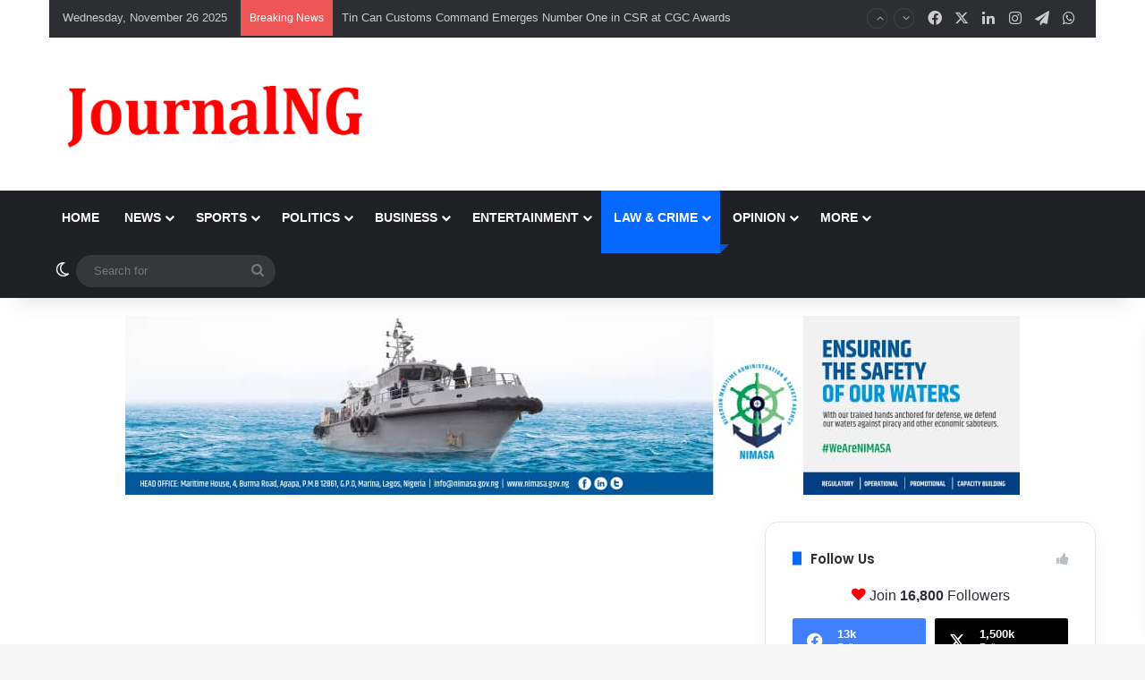

--- FILE ---
content_type: text/html; charset=UTF-8
request_url: https://journalng.com/fake-customs-officer-of-15-years-arrested-after-defrauding-victims-of-n3-2m/
body_size: 33264
content:
<!DOCTYPE html>
<html lang="en-US" class="dark-skin" data-skin="dark" prefix="og: https://ogp.me/ns#">
<head>
	<meta charset="UTF-8" />
	<link rel="profile" href="https://gmpg.org/xfn/11" />
	
<meta http-equiv='x-dns-prefetch-control' content='on'>
<link rel='dns-prefetch' href='//cdnjs.cloudflare.com' />
<link rel='dns-prefetch' href='//ajax.googleapis.com' />
<link rel='dns-prefetch' href='//fonts.googleapis.com' />
<link rel='dns-prefetch' href='//fonts.gstatic.com' />
<link rel='dns-prefetch' href='//s.gravatar.com' />
<link rel='dns-prefetch' href='//www.google-analytics.com' />
<link rel='preload' as='script' href='https://ajax.googleapis.com/ajax/libs/webfont/1/webfont.js'>
	<style>img:is([sizes="auto" i], [sizes^="auto," i]) { contain-intrinsic-size: 3000px 1500px }</style>
	
<!-- Search Engine Optimization by Rank Math PRO - https://rankmath.com/ -->
<title>Fake Customs Officer of 15 Years Arrested After Defrauding Victims of N3.2m - Journalng</title>
<meta name="description" content="The Nigeria Police Force has arrested one Rakiya Musa, female, for defrauding her victims of N3.2 million, while posing as an officer of the Nigerian Customs"/>
<meta name="robots" content="follow, index, max-snippet:-1, max-video-preview:-1, max-image-preview:large"/>
<link rel="canonical" href="https://journalng.com/fake-customs-officer-of-15-years-arrested-after-defrauding-victims-of-n3-2m/" />
<meta property="og:locale" content="en_US" />
<meta property="og:type" content="article" />
<meta property="og:title" content="Fake Customs Officer of 15 Years Arrested After Defrauding Victims of N3.2m - Journalng" />
<meta property="og:description" content="The Nigeria Police Force has arrested one Rakiya Musa, female, for defrauding her victims of N3.2 million, while posing as an officer of the Nigerian Customs" />
<meta property="og:url" content="https://journalng.com/fake-customs-officer-of-15-years-arrested-after-defrauding-victims-of-n3-2m/" />
<meta property="og:site_name" content="JournalNG" />
<meta property="article:tag" content="Fake Customs Officer" />
<meta property="article:tag" content="Impersonation" />
<meta property="article:tag" content="Nigeria Customs" />
<meta property="article:tag" content="Nigeria Police" />
<meta property="article:tag" content="Police Zone 2 Command Headquarters" />
<meta property="article:section" content="Law and Crime" />
<meta property="og:image" content="https://journalng.com/wp-content/uploads/2023/06/IMG-20230606-WA0034.jpg" />
<meta property="og:image:secure_url" content="https://journalng.com/wp-content/uploads/2023/06/IMG-20230606-WA0034.jpg" />
<meta property="og:image:width" content="720" />
<meta property="og:image:height" content="711" />
<meta property="og:image:alt" content="Fake Customs Officer of 15 Years Arrested After Defrauding Victims of N3.2m" />
<meta property="og:image:type" content="image/jpeg" />
<meta property="article:published_time" content="2023-06-11T13:42:32+00:00" />
<meta name="twitter:card" content="summary_large_image" />
<meta name="twitter:title" content="Fake Customs Officer of 15 Years Arrested After Defrauding Victims of N3.2m - Journalng" />
<meta name="twitter:description" content="The Nigeria Police Force has arrested one Rakiya Musa, female, for defrauding her victims of N3.2 million, while posing as an officer of the Nigerian Customs" />
<meta name="twitter:creator" content="@ismailaniemu" />
<meta name="twitter:image" content="https://journalng.com/wp-content/uploads/2023/06/IMG-20230606-WA0034.jpg" />
<meta name="twitter:label1" content="Written by" />
<meta name="twitter:data1" content="Ismail Aniemu" />
<meta name="twitter:label2" content="Time to read" />
<meta name="twitter:data2" content="1 minute" />
<script type="application/ld+json" class="rank-math-schema-pro">{"@context":"https://schema.org","@graph":[{"@type":["ProfessionalService","Organization"],"@id":"https://journalng.com/#organization","name":"JournalNG","url":"https://journalng.com","email":"Info@ustrustunion.com","logo":{"@type":"ImageObject","@id":"https://journalng.com/#logo","url":"https://journalng.com/wp-content/uploads/2023/04/do6D09uk_400x400.jpg","contentUrl":"https://journalng.com/wp-content/uploads/2023/04/do6D09uk_400x400.jpg","caption":"JournalNG","inLanguage":"en-US","width":"400","height":"400"},"openingHours":["Monday,Tuesday,Wednesday,Thursday,Friday,Saturday,Sunday 09:00-17:00"],"image":{"@id":"https://journalng.com/#logo"}},{"@type":"WebSite","@id":"https://journalng.com/#website","url":"https://journalng.com","name":"JournalNG","alternateName":"Journal Nigeria","publisher":{"@id":"https://journalng.com/#organization"},"inLanguage":"en-US"},{"@type":"ImageObject","@id":"https://journalng.com/wp-content/uploads/2023/06/IMG-20230606-WA0034.jpg","url":"https://journalng.com/wp-content/uploads/2023/06/IMG-20230606-WA0034.jpg","width":"720","height":"711","inLanguage":"en-US"},{"@type":"WebPage","@id":"https://journalng.com/fake-customs-officer-of-15-years-arrested-after-defrauding-victims-of-n3-2m/#webpage","url":"https://journalng.com/fake-customs-officer-of-15-years-arrested-after-defrauding-victims-of-n3-2m/","name":"Fake Customs Officer of 15 Years Arrested After Defrauding Victims of N3.2m - Journalng","datePublished":"2023-06-11T13:42:32+00:00","dateModified":"2023-06-11T13:42:32+00:00","isPartOf":{"@id":"https://journalng.com/#website"},"primaryImageOfPage":{"@id":"https://journalng.com/wp-content/uploads/2023/06/IMG-20230606-WA0034.jpg"},"inLanguage":"en-US"},{"@type":"Person","@id":"https://journalng.com/author/isaniemu/","name":"Ismail Aniemu","url":"https://journalng.com/author/isaniemu/","image":{"@type":"ImageObject","@id":"https://secure.gravatar.com/avatar/1556e482be99e25cd15c2e78d4d36c6f3f32e2f410e20840583ba634017e1b77?s=96&amp;d=mm&amp;r=g","url":"https://secure.gravatar.com/avatar/1556e482be99e25cd15c2e78d4d36c6f3f32e2f410e20840583ba634017e1b77?s=96&amp;d=mm&amp;r=g","caption":"Ismail Aniemu","inLanguage":"en-US"},"sameAs":["https://journalng.com","https://twitter.com/@ismailaniemu"],"worksFor":{"@id":"https://journalng.com/#organization"}},{"@type":"BlogPosting","headline":"Fake Customs Officer of 15 Years Arrested After Defrauding Victims of N3.2m - Journalng","datePublished":"2023-06-11T13:42:32+00:00","dateModified":"2023-06-11T13:42:32+00:00","articleSection":"Law and Crime","author":{"@id":"https://journalng.com/author/isaniemu/","name":"Ismail Aniemu"},"publisher":{"@id":"https://journalng.com/#organization"},"description":"The Nigeria Police Force has arrested one Rakiya Musa, female, for defrauding her victims of N3.2 million, while posing as an officer of the Nigerian Customs","name":"Fake Customs Officer of 15 Years Arrested After Defrauding Victims of N3.2m - Journalng","@id":"https://journalng.com/fake-customs-officer-of-15-years-arrested-after-defrauding-victims-of-n3-2m/#richSnippet","isPartOf":{"@id":"https://journalng.com/fake-customs-officer-of-15-years-arrested-after-defrauding-victims-of-n3-2m/#webpage"},"image":{"@id":"https://journalng.com/wp-content/uploads/2023/06/IMG-20230606-WA0034.jpg"},"inLanguage":"en-US","mainEntityOfPage":{"@id":"https://journalng.com/fake-customs-officer-of-15-years-arrested-after-defrauding-victims-of-n3-2m/#webpage"}}]}</script>
<!-- /Rank Math WordPress SEO plugin -->

<link rel='dns-prefetch' href='//www.googletagmanager.com' />
<link rel='dns-prefetch' href='//pagead2.googlesyndication.com' />
<link rel="alternate" type="application/rss+xml" title="Journalng &raquo; Feed" href="https://journalng.com/feed/" />
<link rel="alternate" type="application/rss+xml" title="Journalng &raquo; Comments Feed" href="https://journalng.com/comments/feed/" />
		<script type="text/javascript">
			try {
				if( 'undefined' != typeof localStorage ){
					var tieSkin = localStorage.getItem('tie-skin');
				}

									if ( tieSkin == null && window.matchMedia ){
						var tieSkin = 'light';

						if( window.matchMedia('(prefers-color-scheme: dark)').matches ) {
							var tieSkin = 'dark';
						}
					}
				
				var html = document.getElementsByTagName('html')[0].classList,
						htmlSkin = 'light';

				if( html.contains('dark-skin') ){
					htmlSkin = 'dark';
				}

				if( tieSkin != null && tieSkin != htmlSkin ){
					html.add('tie-skin-inverted');
					var tieSkinInverted = true;
				}

				if( tieSkin == 'dark' ){
					html.add('dark-skin');
				}
				else if( tieSkin == 'light' ){
					html.remove( 'dark-skin' );
				}
				
			} catch(e) { console.log( e ) }

		</script>
		
		<style type="text/css">
			:root{				
			--tie-preset-gradient-1: linear-gradient(135deg, rgba(6, 147, 227, 1) 0%, rgb(155, 81, 224) 100%);
			--tie-preset-gradient-2: linear-gradient(135deg, rgb(122, 220, 180) 0%, rgb(0, 208, 130) 100%);
			--tie-preset-gradient-3: linear-gradient(135deg, rgba(252, 185, 0, 1) 0%, rgba(255, 105, 0, 1) 100%);
			--tie-preset-gradient-4: linear-gradient(135deg, rgba(255, 105, 0, 1) 0%, rgb(207, 46, 46) 100%);
			--tie-preset-gradient-5: linear-gradient(135deg, rgb(238, 238, 238) 0%, rgb(169, 184, 195) 100%);
			--tie-preset-gradient-6: linear-gradient(135deg, rgb(74, 234, 220) 0%, rgb(151, 120, 209) 20%, rgb(207, 42, 186) 40%, rgb(238, 44, 130) 60%, rgb(251, 105, 98) 80%, rgb(254, 248, 76) 100%);
			--tie-preset-gradient-7: linear-gradient(135deg, rgb(255, 206, 236) 0%, rgb(152, 150, 240) 100%);
			--tie-preset-gradient-8: linear-gradient(135deg, rgb(254, 205, 165) 0%, rgb(254, 45, 45) 50%, rgb(107, 0, 62) 100%);
			--tie-preset-gradient-9: linear-gradient(135deg, rgb(255, 203, 112) 0%, rgb(199, 81, 192) 50%, rgb(65, 88, 208) 100%);
			--tie-preset-gradient-10: linear-gradient(135deg, rgb(255, 245, 203) 0%, rgb(182, 227, 212) 50%, rgb(51, 167, 181) 100%);
			--tie-preset-gradient-11: linear-gradient(135deg, rgb(202, 248, 128) 0%, rgb(113, 206, 126) 100%);
			--tie-preset-gradient-12: linear-gradient(135deg, rgb(2, 3, 129) 0%, rgb(40, 116, 252) 100%);
			--tie-preset-gradient-13: linear-gradient(135deg, #4D34FA, #ad34fa);
			--tie-preset-gradient-14: linear-gradient(135deg, #0057FF, #31B5FF);
			--tie-preset-gradient-15: linear-gradient(135deg, #FF007A, #FF81BD);
			--tie-preset-gradient-16: linear-gradient(135deg, #14111E, #4B4462);
			--tie-preset-gradient-17: linear-gradient(135deg, #F32758, #FFC581);

			
					--main-nav-background: #1f2024;
					--main-nav-secondry-background: rgba(0,0,0,0.2);
					--main-nav-primary-color: #0088ff;
					--main-nav-contrast-primary-color: #FFFFFF;
					--main-nav-text-color: #FFFFFF;
					--main-nav-secondry-text-color: rgba(225,255,255,0.5);
					--main-nav-main-border-color: rgba(255,255,255,0.07);
					--main-nav-secondry-border-color: rgba(255,255,255,0.04);
				--tie-buttons-radius: 8px;
			}
		</style>
	<meta name="viewport" content="width=device-width, initial-scale=1.0" /><script type="text/javascript">
/* <![CDATA[ */
window._wpemojiSettings = {"baseUrl":"https:\/\/s.w.org\/images\/core\/emoji\/16.0.1\/72x72\/","ext":".png","svgUrl":"https:\/\/s.w.org\/images\/core\/emoji\/16.0.1\/svg\/","svgExt":".svg","source":{"concatemoji":"https:\/\/journalng.com\/wp-includes\/js\/wp-emoji-release.min.js?ver=6.8.3"}};
/*! This file is auto-generated */
!function(s,n){var o,i,e;function c(e){try{var t={supportTests:e,timestamp:(new Date).valueOf()};sessionStorage.setItem(o,JSON.stringify(t))}catch(e){}}function p(e,t,n){e.clearRect(0,0,e.canvas.width,e.canvas.height),e.fillText(t,0,0);var t=new Uint32Array(e.getImageData(0,0,e.canvas.width,e.canvas.height).data),a=(e.clearRect(0,0,e.canvas.width,e.canvas.height),e.fillText(n,0,0),new Uint32Array(e.getImageData(0,0,e.canvas.width,e.canvas.height).data));return t.every(function(e,t){return e===a[t]})}function u(e,t){e.clearRect(0,0,e.canvas.width,e.canvas.height),e.fillText(t,0,0);for(var n=e.getImageData(16,16,1,1),a=0;a<n.data.length;a++)if(0!==n.data[a])return!1;return!0}function f(e,t,n,a){switch(t){case"flag":return n(e,"\ud83c\udff3\ufe0f\u200d\u26a7\ufe0f","\ud83c\udff3\ufe0f\u200b\u26a7\ufe0f")?!1:!n(e,"\ud83c\udde8\ud83c\uddf6","\ud83c\udde8\u200b\ud83c\uddf6")&&!n(e,"\ud83c\udff4\udb40\udc67\udb40\udc62\udb40\udc65\udb40\udc6e\udb40\udc67\udb40\udc7f","\ud83c\udff4\u200b\udb40\udc67\u200b\udb40\udc62\u200b\udb40\udc65\u200b\udb40\udc6e\u200b\udb40\udc67\u200b\udb40\udc7f");case"emoji":return!a(e,"\ud83e\udedf")}return!1}function g(e,t,n,a){var r="undefined"!=typeof WorkerGlobalScope&&self instanceof WorkerGlobalScope?new OffscreenCanvas(300,150):s.createElement("canvas"),o=r.getContext("2d",{willReadFrequently:!0}),i=(o.textBaseline="top",o.font="600 32px Arial",{});return e.forEach(function(e){i[e]=t(o,e,n,a)}),i}function t(e){var t=s.createElement("script");t.src=e,t.defer=!0,s.head.appendChild(t)}"undefined"!=typeof Promise&&(o="wpEmojiSettingsSupports",i=["flag","emoji"],n.supports={everything:!0,everythingExceptFlag:!0},e=new Promise(function(e){s.addEventListener("DOMContentLoaded",e,{once:!0})}),new Promise(function(t){var n=function(){try{var e=JSON.parse(sessionStorage.getItem(o));if("object"==typeof e&&"number"==typeof e.timestamp&&(new Date).valueOf()<e.timestamp+604800&&"object"==typeof e.supportTests)return e.supportTests}catch(e){}return null}();if(!n){if("undefined"!=typeof Worker&&"undefined"!=typeof OffscreenCanvas&&"undefined"!=typeof URL&&URL.createObjectURL&&"undefined"!=typeof Blob)try{var e="postMessage("+g.toString()+"("+[JSON.stringify(i),f.toString(),p.toString(),u.toString()].join(",")+"));",a=new Blob([e],{type:"text/javascript"}),r=new Worker(URL.createObjectURL(a),{name:"wpTestEmojiSupports"});return void(r.onmessage=function(e){c(n=e.data),r.terminate(),t(n)})}catch(e){}c(n=g(i,f,p,u))}t(n)}).then(function(e){for(var t in e)n.supports[t]=e[t],n.supports.everything=n.supports.everything&&n.supports[t],"flag"!==t&&(n.supports.everythingExceptFlag=n.supports.everythingExceptFlag&&n.supports[t]);n.supports.everythingExceptFlag=n.supports.everythingExceptFlag&&!n.supports.flag,n.DOMReady=!1,n.readyCallback=function(){n.DOMReady=!0}}).then(function(){return e}).then(function(){var e;n.supports.everything||(n.readyCallback(),(e=n.source||{}).concatemoji?t(e.concatemoji):e.wpemoji&&e.twemoji&&(t(e.twemoji),t(e.wpemoji)))}))}((window,document),window._wpemojiSettings);
/* ]]> */
</script>

<style id='wp-emoji-styles-inline-css' type='text/css'>

	img.wp-smiley, img.emoji {
		display: inline !important;
		border: none !important;
		box-shadow: none !important;
		height: 1em !important;
		width: 1em !important;
		margin: 0 0.07em !important;
		vertical-align: -0.1em !important;
		background: none !important;
		padding: 0 !important;
	}
</style>
<style id='global-styles-inline-css' type='text/css'>
:root{--wp--preset--aspect-ratio--square: 1;--wp--preset--aspect-ratio--4-3: 4/3;--wp--preset--aspect-ratio--3-4: 3/4;--wp--preset--aspect-ratio--3-2: 3/2;--wp--preset--aspect-ratio--2-3: 2/3;--wp--preset--aspect-ratio--16-9: 16/9;--wp--preset--aspect-ratio--9-16: 9/16;--wp--preset--color--black: #000000;--wp--preset--color--cyan-bluish-gray: #abb8c3;--wp--preset--color--white: #ffffff;--wp--preset--color--pale-pink: #f78da7;--wp--preset--color--vivid-red: #cf2e2e;--wp--preset--color--luminous-vivid-orange: #ff6900;--wp--preset--color--luminous-vivid-amber: #fcb900;--wp--preset--color--light-green-cyan: #7bdcb5;--wp--preset--color--vivid-green-cyan: #00d084;--wp--preset--color--pale-cyan-blue: #8ed1fc;--wp--preset--color--vivid-cyan-blue: #0693e3;--wp--preset--color--vivid-purple: #9b51e0;--wp--preset--color--global-color: #0088ff;--wp--preset--gradient--vivid-cyan-blue-to-vivid-purple: linear-gradient(135deg,rgba(6,147,227,1) 0%,rgb(155,81,224) 100%);--wp--preset--gradient--light-green-cyan-to-vivid-green-cyan: linear-gradient(135deg,rgb(122,220,180) 0%,rgb(0,208,130) 100%);--wp--preset--gradient--luminous-vivid-amber-to-luminous-vivid-orange: linear-gradient(135deg,rgba(252,185,0,1) 0%,rgba(255,105,0,1) 100%);--wp--preset--gradient--luminous-vivid-orange-to-vivid-red: linear-gradient(135deg,rgba(255,105,0,1) 0%,rgb(207,46,46) 100%);--wp--preset--gradient--very-light-gray-to-cyan-bluish-gray: linear-gradient(135deg,rgb(238,238,238) 0%,rgb(169,184,195) 100%);--wp--preset--gradient--cool-to-warm-spectrum: linear-gradient(135deg,rgb(74,234,220) 0%,rgb(151,120,209) 20%,rgb(207,42,186) 40%,rgb(238,44,130) 60%,rgb(251,105,98) 80%,rgb(254,248,76) 100%);--wp--preset--gradient--blush-light-purple: linear-gradient(135deg,rgb(255,206,236) 0%,rgb(152,150,240) 100%);--wp--preset--gradient--blush-bordeaux: linear-gradient(135deg,rgb(254,205,165) 0%,rgb(254,45,45) 50%,rgb(107,0,62) 100%);--wp--preset--gradient--luminous-dusk: linear-gradient(135deg,rgb(255,203,112) 0%,rgb(199,81,192) 50%,rgb(65,88,208) 100%);--wp--preset--gradient--pale-ocean: linear-gradient(135deg,rgb(255,245,203) 0%,rgb(182,227,212) 50%,rgb(51,167,181) 100%);--wp--preset--gradient--electric-grass: linear-gradient(135deg,rgb(202,248,128) 0%,rgb(113,206,126) 100%);--wp--preset--gradient--midnight: linear-gradient(135deg,rgb(2,3,129) 0%,rgb(40,116,252) 100%);--wp--preset--font-size--small: 13px;--wp--preset--font-size--medium: 20px;--wp--preset--font-size--large: 36px;--wp--preset--font-size--x-large: 42px;--wp--preset--spacing--20: 0.44rem;--wp--preset--spacing--30: 0.67rem;--wp--preset--spacing--40: 1rem;--wp--preset--spacing--50: 1.5rem;--wp--preset--spacing--60: 2.25rem;--wp--preset--spacing--70: 3.38rem;--wp--preset--spacing--80: 5.06rem;--wp--preset--shadow--natural: 6px 6px 9px rgba(0, 0, 0, 0.2);--wp--preset--shadow--deep: 12px 12px 50px rgba(0, 0, 0, 0.4);--wp--preset--shadow--sharp: 6px 6px 0px rgba(0, 0, 0, 0.2);--wp--preset--shadow--outlined: 6px 6px 0px -3px rgba(255, 255, 255, 1), 6px 6px rgba(0, 0, 0, 1);--wp--preset--shadow--crisp: 6px 6px 0px rgba(0, 0, 0, 1);}:where(.is-layout-flex){gap: 0.5em;}:where(.is-layout-grid){gap: 0.5em;}body .is-layout-flex{display: flex;}.is-layout-flex{flex-wrap: wrap;align-items: center;}.is-layout-flex > :is(*, div){margin: 0;}body .is-layout-grid{display: grid;}.is-layout-grid > :is(*, div){margin: 0;}:where(.wp-block-columns.is-layout-flex){gap: 2em;}:where(.wp-block-columns.is-layout-grid){gap: 2em;}:where(.wp-block-post-template.is-layout-flex){gap: 1.25em;}:where(.wp-block-post-template.is-layout-grid){gap: 1.25em;}.has-black-color{color: var(--wp--preset--color--black) !important;}.has-cyan-bluish-gray-color{color: var(--wp--preset--color--cyan-bluish-gray) !important;}.has-white-color{color: var(--wp--preset--color--white) !important;}.has-pale-pink-color{color: var(--wp--preset--color--pale-pink) !important;}.has-vivid-red-color{color: var(--wp--preset--color--vivid-red) !important;}.has-luminous-vivid-orange-color{color: var(--wp--preset--color--luminous-vivid-orange) !important;}.has-luminous-vivid-amber-color{color: var(--wp--preset--color--luminous-vivid-amber) !important;}.has-light-green-cyan-color{color: var(--wp--preset--color--light-green-cyan) !important;}.has-vivid-green-cyan-color{color: var(--wp--preset--color--vivid-green-cyan) !important;}.has-pale-cyan-blue-color{color: var(--wp--preset--color--pale-cyan-blue) !important;}.has-vivid-cyan-blue-color{color: var(--wp--preset--color--vivid-cyan-blue) !important;}.has-vivid-purple-color{color: var(--wp--preset--color--vivid-purple) !important;}.has-black-background-color{background-color: var(--wp--preset--color--black) !important;}.has-cyan-bluish-gray-background-color{background-color: var(--wp--preset--color--cyan-bluish-gray) !important;}.has-white-background-color{background-color: var(--wp--preset--color--white) !important;}.has-pale-pink-background-color{background-color: var(--wp--preset--color--pale-pink) !important;}.has-vivid-red-background-color{background-color: var(--wp--preset--color--vivid-red) !important;}.has-luminous-vivid-orange-background-color{background-color: var(--wp--preset--color--luminous-vivid-orange) !important;}.has-luminous-vivid-amber-background-color{background-color: var(--wp--preset--color--luminous-vivid-amber) !important;}.has-light-green-cyan-background-color{background-color: var(--wp--preset--color--light-green-cyan) !important;}.has-vivid-green-cyan-background-color{background-color: var(--wp--preset--color--vivid-green-cyan) !important;}.has-pale-cyan-blue-background-color{background-color: var(--wp--preset--color--pale-cyan-blue) !important;}.has-vivid-cyan-blue-background-color{background-color: var(--wp--preset--color--vivid-cyan-blue) !important;}.has-vivid-purple-background-color{background-color: var(--wp--preset--color--vivid-purple) !important;}.has-black-border-color{border-color: var(--wp--preset--color--black) !important;}.has-cyan-bluish-gray-border-color{border-color: var(--wp--preset--color--cyan-bluish-gray) !important;}.has-white-border-color{border-color: var(--wp--preset--color--white) !important;}.has-pale-pink-border-color{border-color: var(--wp--preset--color--pale-pink) !important;}.has-vivid-red-border-color{border-color: var(--wp--preset--color--vivid-red) !important;}.has-luminous-vivid-orange-border-color{border-color: var(--wp--preset--color--luminous-vivid-orange) !important;}.has-luminous-vivid-amber-border-color{border-color: var(--wp--preset--color--luminous-vivid-amber) !important;}.has-light-green-cyan-border-color{border-color: var(--wp--preset--color--light-green-cyan) !important;}.has-vivid-green-cyan-border-color{border-color: var(--wp--preset--color--vivid-green-cyan) !important;}.has-pale-cyan-blue-border-color{border-color: var(--wp--preset--color--pale-cyan-blue) !important;}.has-vivid-cyan-blue-border-color{border-color: var(--wp--preset--color--vivid-cyan-blue) !important;}.has-vivid-purple-border-color{border-color: var(--wp--preset--color--vivid-purple) !important;}.has-vivid-cyan-blue-to-vivid-purple-gradient-background{background: var(--wp--preset--gradient--vivid-cyan-blue-to-vivid-purple) !important;}.has-light-green-cyan-to-vivid-green-cyan-gradient-background{background: var(--wp--preset--gradient--light-green-cyan-to-vivid-green-cyan) !important;}.has-luminous-vivid-amber-to-luminous-vivid-orange-gradient-background{background: var(--wp--preset--gradient--luminous-vivid-amber-to-luminous-vivid-orange) !important;}.has-luminous-vivid-orange-to-vivid-red-gradient-background{background: var(--wp--preset--gradient--luminous-vivid-orange-to-vivid-red) !important;}.has-very-light-gray-to-cyan-bluish-gray-gradient-background{background: var(--wp--preset--gradient--very-light-gray-to-cyan-bluish-gray) !important;}.has-cool-to-warm-spectrum-gradient-background{background: var(--wp--preset--gradient--cool-to-warm-spectrum) !important;}.has-blush-light-purple-gradient-background{background: var(--wp--preset--gradient--blush-light-purple) !important;}.has-blush-bordeaux-gradient-background{background: var(--wp--preset--gradient--blush-bordeaux) !important;}.has-luminous-dusk-gradient-background{background: var(--wp--preset--gradient--luminous-dusk) !important;}.has-pale-ocean-gradient-background{background: var(--wp--preset--gradient--pale-ocean) !important;}.has-electric-grass-gradient-background{background: var(--wp--preset--gradient--electric-grass) !important;}.has-midnight-gradient-background{background: var(--wp--preset--gradient--midnight) !important;}.has-small-font-size{font-size: var(--wp--preset--font-size--small) !important;}.has-medium-font-size{font-size: var(--wp--preset--font-size--medium) !important;}.has-large-font-size{font-size: var(--wp--preset--font-size--large) !important;}.has-x-large-font-size{font-size: var(--wp--preset--font-size--x-large) !important;}
:where(.wp-block-post-template.is-layout-flex){gap: 1.25em;}:where(.wp-block-post-template.is-layout-grid){gap: 1.25em;}
:where(.wp-block-columns.is-layout-flex){gap: 2em;}:where(.wp-block-columns.is-layout-grid){gap: 2em;}
:root :where(.wp-block-pullquote){font-size: 1.5em;line-height: 1.6;}
</style>
<link rel='stylesheet' id='contact-form-7-css' href='https://journalng.com/wp-content/plugins/contact-form-7/includes/css/styles.css?ver=6.1.3' type='text/css' media='all' />
<link rel='stylesheet' id='tie-css-base-css' href='https://journalng.com/wp-content/themes/jannah/assets/css/base.min.css?ver=7.6.2' type='text/css' media='all' />
<link rel='stylesheet' id='tie-css-styles-css' href='https://journalng.com/wp-content/themes/jannah/assets/css/style.min.css?ver=7.6.2' type='text/css' media='all' />
<link rel='stylesheet' id='tie-css-widgets-css' href='https://journalng.com/wp-content/themes/jannah/assets/css/widgets.min.css?ver=7.6.2' type='text/css' media='all' />
<link rel='stylesheet' id='tie-css-helpers-css' href='https://journalng.com/wp-content/themes/jannah/assets/css/helpers.min.css?ver=7.6.2' type='text/css' media='all' />
<link rel='stylesheet' id='tie-fontawesome5-css' href='https://journalng.com/wp-content/themes/jannah/assets/css/fontawesome.css?ver=7.6.2' type='text/css' media='all' />
<link rel='stylesheet' id='tie-css-ilightbox-css' href='https://journalng.com/wp-content/themes/jannah/assets/ilightbox/dark-skin/skin.css?ver=7.6.2' type='text/css' media='all' />
<link rel='stylesheet' id='tie-css-shortcodes-css' href='https://journalng.com/wp-content/themes/jannah/assets/css/plugins/shortcodes.min.css?ver=7.6.2' type='text/css' media='all' />
<link rel='stylesheet' id='tie-css-single-css' href='https://journalng.com/wp-content/themes/jannah/assets/css/single.min.css?ver=7.6.2' type='text/css' media='all' />
<link rel='stylesheet' id='tie-css-print-css' href='https://journalng.com/wp-content/themes/jannah/assets/css/print.css?ver=7.6.2' type='text/css' media='print' />
<link rel='stylesheet' id='taqyeem-styles-css' href='https://journalng.com/wp-content/themes/jannah/assets/css/plugins/taqyeem.min.css?ver=7.6.2' type='text/css' media='all' />
<style id='taqyeem-styles-inline-css' type='text/css'>
.wf-active .logo-text,.wf-active h1,.wf-active h2,.wf-active h3,.wf-active h4,.wf-active h5,.wf-active h6,.wf-active .the-subtitle{font-family: 'Poppins';}#main-nav .main-menu > ul > li > a{text-transform: uppercase;}.dark-skin .side-aside img,.dark-skin .site-footer img,.dark-skin .sidebar img,.dark-skin .main-content img{filter: brightness(.8) contrast(1.2);}.tie-weather-widget.widget,.container-wrapper{box-shadow: 0 5px 15px 0 rgba(0,0,0,0.05);}.dark-skin .tie-weather-widget.widget,.dark-skin .container-wrapper{box-shadow: 0 5px 15px 0 rgba(0,0,0,0.2);}#header-notification-bar{background: var( --tie-preset-gradient-13 );}#header-notification-bar{--tie-buttons-color: #FFFFFF;--tie-buttons-border-color: #FFFFFF;--tie-buttons-hover-color: #e1e1e1;--tie-buttons-hover-text: #000000;}#header-notification-bar{--tie-buttons-text: #000000;}.tie-cat-2,.tie-cat-item-2 > span{background-color:#e67e22 !important;color:#FFFFFF !important;}.tie-cat-2:after{border-top-color:#e67e22 !important;}.tie-cat-2:hover{background-color:#c86004 !important;}.tie-cat-2:hover:after{border-top-color:#c86004 !important;}.tie-cat-9,.tie-cat-item-9 > span{background-color:#2ecc71 !important;color:#FFFFFF !important;}.tie-cat-9:after{border-top-color:#2ecc71 !important;}.tie-cat-9:hover{background-color:#10ae53 !important;}.tie-cat-9:hover:after{border-top-color:#10ae53 !important;}.tie-cat-14,.tie-cat-item-14 > span{background-color:#9b59b6 !important;color:#FFFFFF !important;}.tie-cat-14:after{border-top-color:#9b59b6 !important;}.tie-cat-14:hover{background-color:#7d3b98 !important;}.tie-cat-14:hover:after{border-top-color:#7d3b98 !important;}.tie-cat-16,.tie-cat-item-16 > span{background-color:#34495e !important;color:#FFFFFF !important;}.tie-cat-16:after{border-top-color:#34495e !important;}.tie-cat-16:hover{background-color:#162b40 !important;}.tie-cat-16:hover:after{border-top-color:#162b40 !important;}.tie-cat-19,.tie-cat-item-19 > span{background-color:#795548 !important;color:#FFFFFF !important;}.tie-cat-19:after{border-top-color:#795548 !important;}.tie-cat-19:hover{background-color:#5b372a !important;}.tie-cat-19:hover:after{border-top-color:#5b372a !important;}.tie-cat-20,.tie-cat-item-20 > span{background-color:#4CAF50 !important;color:#FFFFFF !important;}.tie-cat-20:after{border-top-color:#4CAF50 !important;}.tie-cat-20:hover{background-color:#2e9132 !important;}.tie-cat-20:hover:after{border-top-color:#2e9132 !important;}.tie-insta-header {margin-bottom: 15px;}.tie-insta-avatar a {width: 70px;height: 70px;display: block;position: relative;float: left;margin-right: 15px;margin-bottom: 15px;}.tie-insta-avatar a:before {content: "";position: absolute;width: calc(100% + 6px);height: calc(100% + 6px);left: -3px;top: -3px;border-radius: 50%;background: #d6249f;background: radial-gradient(circle at 30% 107%,#fdf497 0%,#fdf497 5%,#fd5949 45%,#d6249f 60%,#285AEB 90%);}.tie-insta-avatar a:after {position: absolute;content: "";width: calc(100% + 3px);height: calc(100% + 3px);left: -2px;top: -2px;border-radius: 50%;background: #fff;}.dark-skin .tie-insta-avatar a:after {background: #27292d;}.tie-insta-avatar img {border-radius: 50%;position: relative;z-index: 2;transition: all 0.25s;}.tie-insta-avatar img:hover {box-shadow: 0px 0px 15px 0 #6b54c6;}.tie-insta-info {font-size: 1.3em;font-weight: bold;margin-bottom: 5px;}#respond .comment-form-email {width: 100% !important;float: none !important;}body .mag-box .breaking,body .social-icons-widget .social-icons-item .social-link,body .widget_product_tag_cloud a,body .widget_tag_cloud a,body .post-tags a,body .widget_layered_nav_filters a,body .post-bottom-meta-title,body .post-bottom-meta a,body .post-cat,body .show-more-button,body #instagram-link.is-expanded .follow-button,body .cat-counter a + span,body .mag-box-options .slider-arrow-nav a,body .main-menu .cats-horizontal li a,body #instagram-link.is-compact,body .pages-numbers a,body .pages-nav-item,body .bp-pagination-links .page-numbers,body .fullwidth-area .widget_tag_cloud .tagcloud a,body ul.breaking-news-nav li.jnt-prev,body ul.breaking-news-nav li.jnt-next,body #tie-popup-search-mobile table.gsc-search-box{border-radius: 35px;}body .mag-box ul.breaking-news-nav li{border: 0 !important;}body #instagram-link.is-compact{padding-right: 40px;padding-left: 40px;}body .post-bottom-meta-title,body .post-bottom-meta a,body .more-link{padding-right: 15px;padding-left: 15px;}body #masonry-grid .container-wrapper .post-thumb img{border-radius: 0px;}body .video-thumbnail,body .review-item,body .review-summary,body .user-rate-wrap,body textarea,body input,body select{border-radius: 5px;}body .post-content-slideshow,body #tie-read-next,body .prev-next-post-nav .post-thumb,body .post-thumb img,body .container-wrapper,body .tie-popup-container .container-wrapper,body .widget,body .tie-grid-slider .grid-item,body .slider-vertical-navigation .slide,body .boxed-slider:not(.tie-grid-slider) .slide,body .buddypress-wrap .activity-list .load-more a,body .buddypress-wrap .activity-list .load-newest a,body .woocommerce .products .product .product-img img,body .woocommerce .products .product .product-img,body .woocommerce .woocommerce-tabs,body .woocommerce div.product .related.products,body .woocommerce div.product .up-sells.products,body .woocommerce .cart_totals,.woocommerce .cross-sells,body .big-thumb-left-box-inner,body .miscellaneous-box .posts-items li:first-child,body .single-big-img,body .masonry-with-spaces .container-wrapper .slide,body .news-gallery-items li .post-thumb,body .scroll-2-box .slide,.magazine1.archive:not(.bbpress) .entry-header-outer,.magazine1.search .entry-header-outer,.magazine1.archive:not(.bbpress) .mag-box .container-wrapper,.magazine1.search .mag-box .container-wrapper,body.magazine1 .entry-header-outer + .mag-box,body .digital-rating-static,body .entry q,body .entry blockquote,body #instagram-link.is-expanded,body.single-post .featured-area,body.post-layout-8 #content,body .footer-boxed-widget-area,body .tie-video-main-slider,body .post-thumb-overlay,body .widget_media_image img,body .stream-item-mag img,body .media-page-layout .post-element{border-radius: 15px;}#subcategories-section .container-wrapper{border-radius: 15px !important;margin-top: 15px !important;border-top-width: 1px !important;}@media (max-width: 767px) {.tie-video-main-slider iframe{border-top-right-radius: 15px;border-top-left-radius: 15px;}}.magazine1.archive:not(.bbpress) .mag-box .container-wrapper,.magazine1.search .mag-box .container-wrapper{margin-top: 15px;border-top-width: 1px;}body .section-wrapper:not(.container-full) .wide-slider-wrapper .slider-main-container,body .section-wrapper:not(.container-full) .wide-slider-three-slids-wrapper{border-radius: 15px;overflow: hidden;}body .wide-slider-nav-wrapper,body .share-buttons-bottom,body .first-post-gradient li:first-child .post-thumb:after,body .scroll-2-box .post-thumb:after{border-bottom-left-radius: 15px;border-bottom-right-radius: 15px;}body .main-menu .menu-sub-content,body .comp-sub-menu{border-bottom-left-radius: 10px;border-bottom-right-radius: 10px;}body.single-post .featured-area{overflow: hidden;}body #check-also-box.check-also-left{border-top-right-radius: 15px;border-bottom-right-radius: 15px;}body #check-also-box.check-also-right{border-top-left-radius: 15px;border-bottom-left-radius: 15px;}body .mag-box .breaking-news-nav li:last-child{border-top-right-radius: 35px;border-bottom-right-radius: 35px;}body .mag-box .breaking-title:before{border-top-left-radius: 35px;border-bottom-left-radius: 35px;}body .tabs li:last-child a,body .full-overlay-title li:not(.no-post-thumb) .block-title-overlay{border-top-right-radius: 15px;}body .center-overlay-title li:not(.no-post-thumb) .block-title-overlay,body .tabs li:first-child a{border-top-left-radius: 15px;}.tie-slick-slider:not(.slick-initialized) .lazy-bg,.lazy-img[data-src],[data-lazy-bg] .post-thumb,[data-lazy-bg].post-thumb{background-image: url(https://journalng.com/wp-content/uploads/2023/07/journalng.jpg);}
</style>
<script type="text/javascript" src="https://journalng.com/wp-includes/js/jquery/jquery.min.js?ver=3.7.1" id="jquery-core-js"></script>
<script type="text/javascript" src="https://journalng.com/wp-includes/js/jquery/jquery-migrate.min.js?ver=3.4.1" id="jquery-migrate-js"></script>

<!-- Google tag (gtag.js) snippet added by Site Kit -->
<!-- Google Analytics snippet added by Site Kit -->
<script type="text/javascript" src="https://www.googletagmanager.com/gtag/js?id=GT-KTTQ5D5" id="google_gtagjs-js" async></script>
<script type="text/javascript" id="google_gtagjs-js-after">
/* <![CDATA[ */
window.dataLayer = window.dataLayer || [];function gtag(){dataLayer.push(arguments);}
gtag("set","linker",{"domains":["journalng.com"]});
gtag("js", new Date());
gtag("set", "developer_id.dZTNiMT", true);
gtag("config", "GT-KTTQ5D5", {"googlesitekit_post_type":"post","googlesitekit_post_author":"Ismail Aniemu","googlesitekit_post_date":"20230611"});
/* ]]> */
</script>
<link rel="https://api.w.org/" href="https://journalng.com/wp-json/" /><link rel="alternate" title="JSON" type="application/json" href="https://journalng.com/wp-json/wp/v2/posts/4689" /><link rel="EditURI" type="application/rsd+xml" title="RSD" href="https://journalng.com/xmlrpc.php?rsd" />
<meta name="generator" content="WordPress 6.8.3" />
<link rel='shortlink' href='https://journalng.com/?p=4689' />
<link rel="alternate" title="oEmbed (JSON)" type="application/json+oembed" href="https://journalng.com/wp-json/oembed/1.0/embed?url=https%3A%2F%2Fjournalng.com%2Ffake-customs-officer-of-15-years-arrested-after-defrauding-victims-of-n3-2m%2F" />
<link rel="alternate" title="oEmbed (XML)" type="text/xml+oembed" href="https://journalng.com/wp-json/oembed/1.0/embed?url=https%3A%2F%2Fjournalng.com%2Ffake-customs-officer-of-15-years-arrested-after-defrauding-victims-of-n3-2m%2F&#038;format=xml" />
<meta name="generator" content="Site Kit by Google 1.166.0" /><script async src="https://pagead2.googlesyndication.com/pagead/js/adsbygoogle.js?client=ca-pub-6126972235858191"
     crossorigin="anonymous"></script>

<meta name="google-site-verification" content="xt5g2koDpDbyQK2qWpwNgbSjz_SgKitttt88qxwQMoA" />



<!--  Below is the Google adsense ADS blocking code from adsense -->
<script async src="https://fundingchoicesmessages.google.com/i/pub-6126972235858191?ers=1" nonce="0AKG49y6-xMi6pPzQ_ykyA"></script><script nonce="0AKG49y6-xMi6pPzQ_ykyA">(function() {function signalGooglefcPresent() {if (!window.frames['googlefcPresent']) {if (document.body) {const iframe = document.createElement('iframe'); iframe.style = 'width: 0; height: 0; border: none; z-index: -1000; left: -1000px; top: -1000px;'; iframe.style.display = 'none'; iframe.name = 'googlefcPresent'; document.body.appendChild(iframe);} else {setTimeout(signalGooglefcPresent, 0);}}}signalGooglefcPresent();})();</script>

<!-- pinterest -->
<meta name="p:domain_verify" content="bbb2f4831bb829e4e84e2d83236ca0f6"/><script type='text/javascript'>
/* <![CDATA[ */
var taqyeem = {"ajaxurl":"https://journalng.com/wp-admin/admin-ajax.php" , "your_rating":"Your Rating:"};
/* ]]> */
</script>

<meta http-equiv="X-UA-Compatible" content="IE=edge">

<!-- Google AdSense meta tags added by Site Kit -->
<meta name="google-adsense-platform-account" content="ca-host-pub-2644536267352236">
<meta name="google-adsense-platform-domain" content="sitekit.withgoogle.com">
<!-- End Google AdSense meta tags added by Site Kit -->
<meta name="twitter:card" content="summary_large_image" /><meta name="twitter:title" content="Fake Customs Officer of 15 Years Arrested After Defrauding Victims of N3.2m" /><meta name="twitter:description" content="The Nigeria Police Force has arrested one Rakiya Musa, female, for defrauding her victims of N3.2 million, while posing as an officer of the Nigerian Customs Service in charge of Public Auction Unit at Tincan Island Port, Apapa, Lagos. The Police went after Rakiya following a petition filed by one Josiah Kashim Utenwojo and Dominic &amp;hellip;" /><meta name="twitter:image" content="https://journalng.com/wp-content/uploads/2023/06/IMG-20230606-WA0034.jpg" />      <meta name="onesignal" content="wordpress-plugin"/>
            <script>

      window.OneSignalDeferred = window.OneSignalDeferred || [];

      OneSignalDeferred.push(function(OneSignal) {
        var oneSignal_options = {};
        window._oneSignalInitOptions = oneSignal_options;

        oneSignal_options['serviceWorkerParam'] = { scope: '/wp-content/plugins/onesignal-free-web-push-notifications/sdk_files/push/onesignal/' };
oneSignal_options['serviceWorkerPath'] = 'OneSignalSDKWorker.js';

        OneSignal.Notifications.setDefaultUrl("https://journalng.com");

        oneSignal_options['wordpress'] = true;
oneSignal_options['appId'] = 'a1f1f125-bfca-4b93-a005-32e286e6c62e';
oneSignal_options['allowLocalhostAsSecureOrigin'] = true;
oneSignal_options['welcomeNotification'] = { };
oneSignal_options['welcomeNotification']['title'] = "";
oneSignal_options['welcomeNotification']['message'] = "Thanks for Subscribing! to Journal NG";
oneSignal_options['path'] = "https://journalng.com/wp-content/plugins/onesignal-free-web-push-notifications/sdk_files/";
oneSignal_options['safari_web_id'] = "web.onesignal.auto.3145fc89-5d6b-4727-99ef-e9ab80472582";
oneSignal_options['persistNotification'] = true;
oneSignal_options['promptOptions'] = { };
oneSignal_options['notifyButton'] = { };
oneSignal_options['notifyButton']['enable'] = true;
oneSignal_options['notifyButton']['position'] = 'bottom-left';
oneSignal_options['notifyButton']['theme'] = 'default';
oneSignal_options['notifyButton']['size'] = 'medium';
oneSignal_options['notifyButton']['showCredit'] = true;
oneSignal_options['notifyButton']['text'] = {};
              OneSignal.init(window._oneSignalInitOptions);
              OneSignal.Slidedown.promptPush()      });

      function documentInitOneSignal() {
        var oneSignal_elements = document.getElementsByClassName("OneSignal-prompt");

        var oneSignalLinkClickHandler = function(event) { OneSignal.Notifications.requestPermission(); event.preventDefault(); };        for(var i = 0; i < oneSignal_elements.length; i++)
          oneSignal_elements[i].addEventListener('click', oneSignalLinkClickHandler, false);
      }

      if (document.readyState === 'complete') {
           documentInitOneSignal();
      }
      else {
           window.addEventListener("load", function(event){
               documentInitOneSignal();
          });
      }
    </script>

<!-- Google AdSense snippet added by Site Kit -->
<script type="text/javascript" async="async" src="https://pagead2.googlesyndication.com/pagead/js/adsbygoogle.js?client=ca-pub-6126972235858191&amp;host=ca-host-pub-2644536267352236" crossorigin="anonymous"></script>

<!-- End Google AdSense snippet added by Site Kit -->
<link rel="icon" href="https://journalng.com/wp-content/uploads/2024/03/cropped-Journalgn-Fav-32x32.png" sizes="32x32" />
<link rel="icon" href="https://journalng.com/wp-content/uploads/2024/03/cropped-Journalgn-Fav-192x192.png" sizes="192x192" />
<link rel="apple-touch-icon" href="https://journalng.com/wp-content/uploads/2024/03/cropped-Journalgn-Fav-180x180.png" />
<meta name="msapplication-TileImage" content="https://journalng.com/wp-content/uploads/2024/03/cropped-Journalgn-Fav-270x270.png" />
</head>

<body id="tie-body" class="wp-singular post-template-default single single-post postid-4689 single-format-standard wp-theme-jannah tie-no-js wrapper-has-shadow block-head-8 magazine3 magazine1 is-lazyload is-thumb-overlay-disabled is-desktop is-header-layout-3 has-header-ad has-header-below-ad sidebar-right has-sidebar post-layout-1 narrow-title-narrow-media is-standard-format has-mobile-share hide_share_post_top">



<div class="background-overlay">

	<div id="tie-container" class="site tie-container">

		
		<div id="tie-wrapper">
			
<header id="theme-header" class="theme-header header-layout-3 main-nav-dark main-nav-default-dark main-nav-below has-stream-item top-nav-active top-nav-dark top-nav-default-dark top-nav-boxed top-nav-above has-shadow has-normal-width-logo mobile-header-centered">
	
<nav id="top-nav"  class="has-date-breaking-components top-nav header-nav has-breaking-news" aria-label="Secondary Navigation">
	<div class="container">
		<div class="topbar-wrapper">

			
					<div class="topbar-today-date">
						Wednesday, November 26 2025					</div>
					
			<div class="tie-alignleft">
				
<div class="breaking up-down-controls controls-is-active">

	<span class="breaking-title">
		<span class="tie-icon-bolt breaking-icon" aria-hidden="true"></span>
		<span class="breaking-title-text">Breaking News</span>
	</span>

	<ul id="breaking-news-in-header" class="breaking-news" data-type="slideUp" data-arrows="true">

		
							<li class="news-item">
								<a href="https://journalng.com/mmac-customs-generates-%e2%82%a6179-9b-in-eleven-months-exceeds-annual-target-before-december/">MMAC Customs Generates ₦179.9b in Eleven Months, Exceeds Annual Target Before December</a>
							</li>

							
							<li class="news-item">
								<a href="https://journalng.com/tin-can-customs-command-emerges-number-one-in-csr-at-cgc-awards/">Tin Can Customs Command Emerges Number One in CSR at CGC Awards</a>
							</li>

							
							<li class="news-item">
								<a href="https://journalng.com/fupre-codaf-strengthen-leadership-in-sustainability-viable-zero-waste-initiative/">FUPRE, CODAF Strengthen Leadership In Sustainability, Viable Zero-Waste Initiative</a>
							</li>

							
							<li class="news-item">
								<a href="https://journalng.com/beyond-rhetoric-why-south-west-must-strengthen-amotekun-as-insecurity-spreads-southward/">Beyond Rhetoric: Why South-West Must Strengthen Amotekun As Insecurity Spreads Southward</a>
							</li>

							
							<li class="news-item">
								<a href="https://journalng.com/customs-board-elevates-senior-officers-announces-special-promotions-at-64th-meeting/">Customs Board Elevates Senior Officers, Announces Special Promotions at 64th Meeting</a>
							</li>

							
							<li class="news-item">
								<a href="https://journalng.com/customs-introduces-mandatory-drug-tests-for-recruits-serving-officers/">Customs Introduces Mandatory Drug Tests for Recruits, Serving Officers</a>
							</li>

							
							<li class="news-item">
								<a href="https://journalng.com/understanding-the-new-tax-laws/">UNDERSTANDING THE NEW TAX LAWS</a>
							</li>

							
							<li class="news-item">
								<a href="https://journalng.com/seme-customs-debunks-unverified-online-claims-announces-300-revenue-growth/">Seme Customs Debunks Unverified Online Claims, Announces 300% Revenue Growth</a>
							</li>

							
							<li class="news-item">
								<a href="https://journalng.com/jamaica-reggae-legend-jimmy-cliff-dies-at-81/">Jamaica Reggae Legend Jimmy Cliff Dies at 81</a>
							</li>

							
							<li class="news-item">
								<a href="https://journalng.com/ncs-medical-team-trains-apapa-command-officers-on-first-aid/">NCS Medical Team Trains Apapa Command Officers on First Aid</a>
							</li>

							
	</ul>
</div><!-- #breaking /-->
			</div><!-- .tie-alignleft /-->

			<div class="tie-alignright">
				<ul class="components"> <li class="social-icons-item"><a class="social-link facebook-social-icon" rel="external noopener nofollow" target="_blank" href="https://www.facebook.com/journalngr"><span class="tie-social-icon tie-icon-facebook"></span><span class="screen-reader-text">Facebook</span></a></li><li class="social-icons-item"><a class="social-link twitter-social-icon" rel="external noopener nofollow" target="_blank" href="https://x.com/JournalNg"><span class="tie-social-icon tie-icon-twitter"></span><span class="screen-reader-text">X</span></a></li><li class="social-icons-item"><a class="social-link linkedin-social-icon" rel="external noopener nofollow" target="_blank" href="https://ng.linkedin.com/company/journalng"><span class="tie-social-icon tie-icon-linkedin"></span><span class="screen-reader-text">LinkedIn</span></a></li><li class="social-icons-item"><a class="social-link instagram-social-icon" rel="external noopener nofollow" target="_blank" href="https://www.instagram.com/journalngr"><span class="tie-social-icon tie-icon-instagram"></span><span class="screen-reader-text">Instagram</span></a></li><li class="social-icons-item"><a class="social-link telegram-social-icon" rel="external noopener nofollow" target="_blank" href="https://t.me/Journalngr"><span class="tie-social-icon tie-icon-paper-plane"></span><span class="screen-reader-text">Telegram</span></a></li><li class="social-icons-item"><a class="social-link whatsapp-social-icon" rel="external noopener nofollow" target="_blank" href="https://whatsapp.com/channel/0029VaA4Hyb4Y9ll3ZvTtm1T"><span class="tie-social-icon tie-icon-whatsapp"></span><span class="screen-reader-text">WhatsApp</span></a></li> </ul><!-- Components -->			</div><!-- .tie-alignright /-->

		</div><!-- .topbar-wrapper /-->
	</div><!-- .container /-->
</nav><!-- #top-nav /-->

<div class="container header-container">
	<div class="tie-row logo-row">

		
		<div class="logo-wrapper">
			<div class="tie-col-md-4 logo-container clearfix">
				<div id="mobile-header-components-area_1" class="mobile-header-components"><ul class="components"><li class="mobile-component_menu custom-menu-link"><a href="#" id="mobile-menu-icon" class=""><span class="tie-mobile-menu-icon nav-icon is-layout-2"></span><span class="screen-reader-text">Menu</span></a></li></ul></div>
		<div id="logo" class="image-logo" >

			
			<a title="Journal NG" href="https://journalng.com/">
				
				<picture class="tie-logo-default tie-logo-picture">
					<source class="tie-logo-source-default tie-logo-source" srcset="https://journalng.com/wp-content/uploads/2024/03/Journalng.png" media="(max-width:991px)">
					<source class="tie-logo-source-default tie-logo-source" srcset="https://journalng.com/wp-content/uploads/2024/03/Journalng.png">
					<img class="tie-logo-img-default tie-logo-img" src="https://journalng.com/wp-content/uploads/2024/03/Journalng.png" alt="Journal NG" width="399" height="98" style="max-height:98px; width: auto;" />
				</picture>
						</a>

			
		</div><!-- #logo /-->

		<div id="mobile-header-components-area_2" class="mobile-header-components"><ul class="components"><li class="mobile-component_search custom-menu-link">
				<a href="#" class="tie-search-trigger-mobile">
					<span class="tie-icon-search tie-search-icon" aria-hidden="true"></span>
					<span class="screen-reader-text">Search for</span>
				</a>
			</li> <li class="mobile-component_skin custom-menu-link">
				<a href="#" class="change-skin" title="Switch skin">
					<span class="tie-icon-moon change-skin-icon" aria-hidden="true"></span>
					<span class="screen-reader-text">Switch skin</span>
				</a>
			</li></ul></div>			</div><!-- .tie-col /-->
		</div><!-- .logo-wrapper /-->

		<div class="tie-col-md-8 stream-item stream-item-top-wrapper"><div class="stream-item-top"><div class="stream-item-size" style=""><script type="text/javascript">
	atOptions = {
		'key' : 'f37948dd61cb25149e41d981c35c86b4',
		'format' : 'iframe',
		'height' : 90,
		'width' : 728,
		'params' : {}
	};
	document.write('<scr' + 'ipt type="text/javascript" src="//www.topcreativeformat.com/f37948dd61cb25149e41d981c35c86b4/invoke.js"></scr' + 'ipt>');
</script></div></div></div><!-- .tie-col /-->
	</div><!-- .tie-row /-->
</div><!-- .container /-->

<div class="main-nav-wrapper">
	<nav id="main-nav" data-skin="search-in-main-nav" class="main-nav header-nav live-search-parent menu-style-solid-bg menu-style-side-arrow"  aria-label="Primary Navigation">
		<div class="container">

			<div class="main-menu-wrapper">

				
				<div id="menu-components-wrap">

					
					<div class="main-menu main-menu-wrap">
						<div id="main-nav-menu" class="main-menu header-menu"><ul id="menu-tielabs-main-menu" class="menu"><li id="menu-item-978" class="menu-item menu-item-type-custom menu-item-object-custom menu-item-home menu-item-978"><a href="https://journalng.com/">Home</a></li>
<li id="menu-item-1025" class="menu-item menu-item-type-taxonomy menu-item-object-category menu-item-1025 mega-menu mega-cat mega-menu-posts " data-id="24" ><a href="https://journalng.com/category/news/">News</a>
<div class="mega-menu-block menu-sub-content"  >

<div class="mega-menu-content">
<div class="mega-cat-wrapper">

						<div class="mega-cat-content horizontal-posts">

								<div class="mega-ajax-content mega-cat-posts-container clearfix">

						</div><!-- .mega-ajax-content -->

						</div><!-- .mega-cat-content -->

					</div><!-- .mega-cat-Wrapper -->

</div><!-- .mega-menu-content -->

</div><!-- .mega-menu-block --> 
</li>
<li id="menu-item-1029" class="menu-item menu-item-type-taxonomy menu-item-object-category menu-item-1029 mega-menu mega-cat mega-menu-posts " data-id="28" ><a href="https://journalng.com/category/sports/">Sports</a>
<div class="mega-menu-block menu-sub-content"  >

<div class="mega-menu-content">
<div class="mega-cat-wrapper">

						<div class="mega-cat-content horizontal-posts">

								<div class="mega-ajax-content mega-cat-posts-container clearfix">

						</div><!-- .mega-ajax-content -->

						</div><!-- .mega-cat-content -->

					</div><!-- .mega-cat-Wrapper -->

</div><!-- .mega-menu-content -->

</div><!-- .mega-menu-block --> 
</li>
<li id="menu-item-1028" class="menu-item menu-item-type-taxonomy menu-item-object-category menu-item-1028 mega-menu mega-cat mega-menu-posts " data-id="25" ><a href="https://journalng.com/category/politics/">Politics</a>
<div class="mega-menu-block menu-sub-content"  >

<div class="mega-menu-content">
<div class="mega-cat-wrapper">

						<div class="mega-cat-content horizontal-posts">

								<div class="mega-ajax-content mega-cat-posts-container clearfix">

						</div><!-- .mega-ajax-content -->

						</div><!-- .mega-cat-content -->

					</div><!-- .mega-cat-Wrapper -->

</div><!-- .mega-menu-content -->

</div><!-- .mega-menu-block --> 
</li>
<li id="menu-item-1021" class="menu-item menu-item-type-taxonomy menu-item-object-category menu-item-1021 mega-menu mega-cat mega-menu-posts " data-id="26" ><a href="https://journalng.com/category/business/">Business</a>
<div class="mega-menu-block menu-sub-content"  >

<div class="mega-menu-content">
<div class="mega-cat-wrapper">

						<div class="mega-cat-content horizontal-posts">

								<div class="mega-ajax-content mega-cat-posts-container clearfix">

						</div><!-- .mega-ajax-content -->

						</div><!-- .mega-cat-content -->

					</div><!-- .mega-cat-Wrapper -->

</div><!-- .mega-menu-content -->

</div><!-- .mega-menu-block --> 
</li>
<li id="menu-item-1022" class="menu-item menu-item-type-taxonomy menu-item-object-category menu-item-1022 mega-menu mega-cat mega-menu-posts " data-id="30" ><a href="https://journalng.com/category/entertainment/">Entertainment</a>
<div class="mega-menu-block menu-sub-content"  >

<div class="mega-menu-content">
<div class="mega-cat-wrapper">

						<div class="mega-cat-content horizontal-posts">

								<div class="mega-ajax-content mega-cat-posts-container clearfix">

						</div><!-- .mega-ajax-content -->

						</div><!-- .mega-cat-content -->

					</div><!-- .mega-cat-Wrapper -->

</div><!-- .mega-menu-content -->

</div><!-- .mega-menu-block --> 
</li>
<li id="menu-item-1024" class="menu-item menu-item-type-taxonomy menu-item-object-category current-post-ancestor current-menu-parent current-post-parent menu-item-1024 tie-current-menu mega-menu mega-cat mega-menu-posts " data-id="27" ><a href="https://journalng.com/category/law-and-crime/">Law &#038; Crime</a>
<div class="mega-menu-block menu-sub-content"  >

<div class="mega-menu-content">
<div class="mega-cat-wrapper">

						<div class="mega-cat-content horizontal-posts">

								<div class="mega-ajax-content mega-cat-posts-container clearfix">

						</div><!-- .mega-ajax-content -->

						</div><!-- .mega-cat-content -->

					</div><!-- .mega-cat-Wrapper -->

</div><!-- .mega-menu-content -->

</div><!-- .mega-menu-block --> 
</li>
<li id="menu-item-1026" class="menu-item menu-item-type-taxonomy menu-item-object-category menu-item-1026 mega-menu mega-cat mega-menu-posts " data-id="33" ><a href="https://journalng.com/category/opinion/">Opinion</a>
<div class="mega-menu-block menu-sub-content"  >

<div class="mega-menu-content">
<div class="mega-cat-wrapper">

						<div class="mega-cat-content horizontal-posts">

								<div class="mega-ajax-content mega-cat-posts-container clearfix">

						</div><!-- .mega-ajax-content -->

						</div><!-- .mega-cat-content -->

					</div><!-- .mega-cat-Wrapper -->

</div><!-- .mega-menu-content -->

</div><!-- .mega-menu-block --> 
</li>
<li id="menu-item-1030" class="menu-item menu-item-type-custom menu-item-object-custom menu-item-has-children menu-item-1030"><a href="#">More</a>
<ul class="sub-menu menu-sub-content">
	<li id="menu-item-1020" class="menu-item menu-item-type-taxonomy menu-item-object-category menu-item-1020"><a href="https://journalng.com/category/arts/">Arts</a></li>
	<li id="menu-item-1027" class="menu-item menu-item-type-taxonomy menu-item-object-category menu-item-1027"><a href="https://journalng.com/category/people-and-personalities/">People &#038; Personalities</a></li>
	<li id="menu-item-1023" class="menu-item menu-item-type-taxonomy menu-item-object-category menu-item-1023"><a href="https://journalng.com/category/interview/">Interviews</a></li>
</ul>
</li>
</ul></div>					</div><!-- .main-menu /-->

					<ul class="components">	<li class="skin-icon menu-item custom-menu-link">
		<a href="#" class="change-skin" title="Switch skin">
			<span class="tie-icon-moon change-skin-icon" aria-hidden="true"></span>
			<span class="screen-reader-text">Switch skin</span>
		</a>
	</li>
				<li class="search-bar menu-item custom-menu-link" aria-label="Search">
				<form method="get" id="search" action="https://journalng.com/">
					<input id="search-input" class="is-ajax-search"  inputmode="search" type="text" name="s" title="Search for" placeholder="Search for" />
					<button id="search-submit" type="submit">
						<span class="tie-icon-search tie-search-icon" aria-hidden="true"></span>
						<span class="screen-reader-text">Search for</span>
					</button>
				</form>
			</li>
			</ul><!-- Components -->
				</div><!-- #menu-components-wrap /-->
			</div><!-- .main-menu-wrapper /-->
		</div><!-- .container /-->

			</nav><!-- #main-nav /-->
</div><!-- .main-nav-wrapper /-->

</header>

		<script type="text/javascript">
			try{if("undefined"!=typeof localStorage){var header,mnIsDark=!1,tnIsDark=!1;(header=document.getElementById("theme-header"))&&((header=header.classList).contains("main-nav-default-dark")&&(mnIsDark=!0),header.contains("top-nav-default-dark")&&(tnIsDark=!0),"dark"==tieSkin?(header.add("main-nav-dark","top-nav-dark"),header.remove("main-nav-light","top-nav-light")):"light"==tieSkin&&(mnIsDark||(header.remove("main-nav-dark"),header.add("main-nav-light")),tnIsDark||(header.remove("top-nav-dark"),header.add("top-nav-light"))))}}catch(a){console.log(a)}
		</script>
		<div class="stream-item stream-item-below-header">
					<a href="" title="" target="_blank" >
						<img src="https://journalng.com/wp-content/uploads/2023/06/IMG-20230601-WA0016.jpg" alt="" width="728" height="70" />
					</a>
				</div><div id="content" class="site-content container"><div id="main-content-row" class="tie-row main-content-row">

<div class="main-content tie-col-md-8 tie-col-xs-12" role="main">

	<div class="stream-item stream-item-above-post"><div class="stream-item-size" style=""><script async disabled="https://pagead2.googlesyndication.com/pagead/js/adsbygoogle.js?client=ca-pub-6126972235858191"
     crossorigin="anonymous"></script>
<!-- Journalng Responsive -->
<ins class="adsbygoogle"
     style="display:block"
     data-ad-client="ca-pub-6126972235858191"
     data-ad-slot="3968074368"
     data-ad-format="auto"
     data-full-width-responsive="true"></ins>
<script>
     (adsbygoogle = window.adsbygoogle || []).push({});
</script>
</div></div>
	<article id="the-post" class="container-wrapper post-content tie-standard">

		
<header class="entry-header-outer">

	
	<div class="entry-header">

		<span class="post-cat-wrap"><a class="post-cat tie-cat-27" href="https://journalng.com/category/law-and-crime/">Law and Crime</a></span>
		<h1 class="post-title entry-title">
			Fake Customs Officer of 15 Years Arrested After Defrauding Victims of N3.2m		</h1>

		<div class="stream-item stream-item-after-post-title"><div class="stream-item-size" style=""><script type="text/javascript">
	atOptions = {
		'key' : 'b266fed23dd53ae0160da91a7f26aafc',
		'format' : 'iframe',
		'height' : 60,
		'width' : 468,
		'params' : {}
	};
	document.write('<scr' + 'ipt type="text/javascript" src="//www.topcreativeformat.com/b266fed23dd53ae0160da91a7f26aafc/invoke.js"></scr' + 'ipt>');
</script></div></div><div class="single-post-meta post-meta clearfix"><span class="author-meta single-author with-avatars"><span class="meta-item meta-author-wrapper meta-author-5">
						<span class="meta-author-avatar">
							<a href="https://journalng.com/author/isaniemu/"><img alt='Photo of Ismail Aniemu' src='[data-uri]' data-src='https://secure.gravatar.com/avatar/1556e482be99e25cd15c2e78d4d36c6f3f32e2f410e20840583ba634017e1b77?s=140&#038;d=mm&#038;r=g' data-2x='https://secure.gravatar.com/avatar/1556e482be99e25cd15c2e78d4d36c6f3f32e2f410e20840583ba634017e1b77?s=280&#038;d=mm&#038;r=g 2x' class='lazy-img avatar avatar-140 photo' height='140' width='140' decoding='async'/></a>
						</span>
					<span class="meta-author"><a href="https://journalng.com/author/isaniemu/" class="author-name tie-icon" title="Ismail Aniemu">Ismail Aniemu</a></span>
							<a href="http://@ismailaniemu" class="author-twitter-link" target="_blank" rel="nofollow noopener" title="Follow on X">
								<span class="tie-icon-twitter" aria-hidden="true"></span>
								<span class="screen-reader-text">Follow on X</span>
							</a>
						</span></span><span class="date meta-item tie-icon">June 11, 2023</span><div class="tie-alignright"><span class="meta-views meta-item warm"><span class="tie-icon-fire" aria-hidden="true"></span> 77 </span><span class="meta-reading-time meta-item"><span class="tie-icon-bookmark" aria-hidden="true"></span> 2 minutes read</span> </div></div><!-- .post-meta -->	</div><!-- .entry-header /-->

	
	
</header><!-- .entry-header-outer /-->



		<div id="share-buttons-top" class="share-buttons share-buttons-top">
			<div class="share-links  icons-text share-pill">
				
				<a href="https://www.facebook.com/sharer.php?u=https://journalng.com/fake-customs-officer-of-15-years-arrested-after-defrauding-victims-of-n3-2m/" rel="external noopener nofollow" title="Facebook" target="_blank" class="facebook-share-btn  large-share-button" data-raw="https://www.facebook.com/sharer.php?u={post_link}">
					<span class="share-btn-icon tie-icon-facebook"></span> <span class="social-text">Facebook</span>
				</a>
				<a href="https://x.com/intent/post?text=Fake%20Customs%20Officer%20of%2015%20Years%20Arrested%20After%20Defrauding%20Victims%20of%20N3.2m&#038;url=https://journalng.com/fake-customs-officer-of-15-years-arrested-after-defrauding-victims-of-n3-2m/" rel="external noopener nofollow" title="X" target="_blank" class="twitter-share-btn  large-share-button" data-raw="https://x.com/intent/post?text={post_title}&amp;url={post_link}">
					<span class="share-btn-icon tie-icon-twitter"></span> <span class="social-text">X</span>
				</a>
				<a href="https://www.linkedin.com/shareArticle?mini=true&#038;url=https://journalng.com/fake-customs-officer-of-15-years-arrested-after-defrauding-victims-of-n3-2m/&#038;title=Fake%20Customs%20Officer%20of%2015%20Years%20Arrested%20After%20Defrauding%20Victims%20of%20N3.2m" rel="external noopener nofollow" title="LinkedIn" target="_blank" class="linkedin-share-btn  large-share-button" data-raw="https://www.linkedin.com/shareArticle?mini=true&amp;url={post_full_link}&amp;title={post_title}">
					<span class="share-btn-icon tie-icon-linkedin"></span> <span class="social-text">LinkedIn</span>
				</a>
				<a href="https://pinterest.com/pin/create/button/?url=https://journalng.com/fake-customs-officer-of-15-years-arrested-after-defrauding-victims-of-n3-2m/&#038;description=Fake%20Customs%20Officer%20of%2015%20Years%20Arrested%20After%20Defrauding%20Victims%20of%20N3.2m&#038;media=https://journalng.com/wp-content/uploads/2023/06/IMG-20230606-WA0034.jpg" rel="external noopener nofollow" title="Pinterest" target="_blank" class="pinterest-share-btn  large-share-button" data-raw="https://pinterest.com/pin/create/button/?url={post_link}&amp;description={post_title}&amp;media={post_img}">
					<span class="share-btn-icon tie-icon-pinterest"></span> <span class="social-text">Pinterest</span>
				</a>
				<a href="https://api.whatsapp.com/send?text=Fake%20Customs%20Officer%20of%2015%20Years%20Arrested%20After%20Defrauding%20Victims%20of%20N3.2m%20https://journalng.com/fake-customs-officer-of-15-years-arrested-after-defrauding-victims-of-n3-2m/" rel="external noopener nofollow" title="WhatsApp" target="_blank" class="whatsapp-share-btn  large-share-button" data-raw="https://api.whatsapp.com/send?text={post_title}%20{post_link}">
					<span class="share-btn-icon tie-icon-whatsapp"></span> <span class="social-text">WhatsApp</span>
				</a>			</div><!-- .share-links /-->
		</div><!-- .share-buttons /-->

		<div  class="featured-area"><div class="featured-area-inner"><figure class="single-featured-image"><img width="720" height="711" src="[data-uri]" class="attachment-full size-full lazy-img wp-post-image" alt="IMG 20230606 WA0034" data-main-img="1" decoding="async" fetchpriority="high" srcset="https://journalng.com/wp-content/uploads/2023/06/IMG-20230606-WA0034.jpg 720w, https://journalng.com/wp-content/uploads/2023/06/IMG-20230606-WA0034-300x296.jpg 300w" sizes="(max-width: 720px) 100vw, 720px" data-src="https://journalng.com/wp-content/uploads/2023/06/IMG-20230606-WA0034.jpg" loading="lazy"></figure></div></div>
		<div class="entry-content entry clearfix">

			<div class="stream-item stream-item-above-post-content"><div class="stream-item-size" style=""><script async disabled="https://pagead2.googlesyndication.com/pagead/js/adsbygoogle.js?client=ca-pub-6126972235858191"
     crossorigin="anonymous"></script>
<!-- Journalng Responsive -->
<ins class="adsbygoogle"
     style="display:block"
     data-ad-client="ca-pub-6126972235858191"
     data-ad-slot="3968074368"
     data-ad-format="auto"
     data-full-width-responsive="true"></ins>
<script>
     (adsbygoogle = window.adsbygoogle || []).push({});
</script></div></div>
			<p>The Nigeria Police Force has arrested one Rakiya Musa, female, for defrauding her victims of N3.2 million, while posing as an officer of the Nigerian Customs Service in charge of Public Auction Unit at Tincan Island Port, Apapa, Lagos.</p><div class="stream-item stream-item-in-post stream-item-inline-post aligncenter">
					<a href="https://inlandcontainers.net/" title="" target="_blank" rel="noopener">
						<img decoding="async" src="[data-uri]" loading="lazy" data-src="https://journalng.com/wp-content/uploads/2023/01/ads3.png" alt="ads3" width="728" height="91">
					</a>
				</div>
<p>The Police went after Rakiya following a petition filed by one Josiah Kashim Utenwojo and Dominic Okoh Henry to the Assistant Inspector General of Police Zone 2 Command, Onikan Lagos, on April 12, 2023.</p>
<p>The Zonal Police Public Relations Officer, Zone 2 Command Headquarters, SP Hauwa Idris Adamu disclosed this in a statement on Saturday.</p><div class="stream-item stream-item-in-post stream-item-inline-post aligncenter"><div class="stream-item-size" style=""><script async disabled="https://pagead2.googlesyndication.com/pagead/js/adsbygoogle.js?client=ca-pub-6126972235858191"
     crossorigin="anonymous"></script>
<!-- Journalng Responsive -->
<ins class="adsbygoogle"
     style="display:block"
     data-ad-client="ca-pub-6126972235858191"
     data-ad-slot="3968074368"
     data-ad-format="auto"
     data-full-width-responsive="true"></ins>
<script>
     (adsbygoogle = window.adsbygoogle || []).push({});
</script>


<!-- Journalng Jubna In Article ads  -->
<div class="JC-WIDGET-DMROOT" data-widget-id="2efb106cbced95d52ccfb3da79eee13d"></div>
<script type="text/javascript" async="async" src="https://static.jubnaadserve.com/api/widget.js"></script>


<script async disabled="https://pagead2.googlesyndication.com/pagead/js/adsbygoogle.js?client=ca-pub-6126972235858191"
     crossorigin="anonymous"></script>
<ins class="adsbygoogle"
     style="display:block; text-align:center;"
     data-ad-layout="in-article"
     data-ad-format="fluid"
     data-ad-client="ca-pub-6126972235858191"
     data-ad-slot="1343230271"></ins>
<script>
     (adsbygoogle = window.adsbygoogle || []).push({});
</script></div></div>
<p>According to the statement, Rakiya lived in the Nigeria Air Force Mess in Apapa for three months, thereby making her victims believe she is a Customs officer.</p>
<p>&#8220;Upon receipt of the petition, the AIG Ari Mohammed Ali fcia, pcs+ immediately detailed some crack Detectives attached to the Zonal Criminal Investigation Department to investigate who immediately swung into action.</p>
<p>&#8220;After a detailed investigation, it was revealed that the victims were introduced to Rakiya by one Akinwande Kayode’m’(a retired Naval officer) that she should help them procure Auction Vehicles from the Nigerian Customs Service.</p><div class="stream-item stream-item-in-post stream-item-inline-post aligncenter"><span class="stream-title">-Advertisement-</span><div class="stream-item-size" style=""><script async disabled="https://pagead2.googlesyndication.com/pagead/js/adsbygoogle.js?client=ca-pub-6126972235858191"
     crossorigin="anonymous"></script>
<!-- Journalng Responsive -->
<div style="clear:both; margin-top:0em; margin-bottom:1em;"><a href="https://journalng.com/aig-pleads-with-oba-of-benin-over-police-misconduct/" target="_blank" rel="dofollow" class="u5259b5283c3fa1395476ae0cf8fac55a"><!-- INLINE RELATED POSTS 1/3 //--><style> .u5259b5283c3fa1395476ae0cf8fac55a { padding:0px; margin: 0; padding-top:1em!important; padding-bottom:1em!important; width:100%; display: block; font-weight:bold; background-color:#ECF0F1; border:0!important; border-left:4px solid #2C3E50!important; box-shadow: 0 1px 2px rgba(0, 0, 0, 0.17); -moz-box-shadow: 0 1px 2px rgba(0, 0, 0, 0.17); -o-box-shadow: 0 1px 2px rgba(0, 0, 0, 0.17); -webkit-box-shadow: 0 1px 2px rgba(0, 0, 0, 0.17); text-decoration:none; } .u5259b5283c3fa1395476ae0cf8fac55a:active, .u5259b5283c3fa1395476ae0cf8fac55a:hover { opacity: 1; transition: opacity 250ms; webkit-transition: opacity 250ms; text-decoration:none; } .u5259b5283c3fa1395476ae0cf8fac55a { transition: background-color 250ms; webkit-transition: background-color 250ms; opacity: 1; transition: opacity 250ms; webkit-transition: opacity 250ms; } .u5259b5283c3fa1395476ae0cf8fac55a .ctaText { font-weight:bold; color:#2980B9; text-decoration:none; font-size: 16px; } .u5259b5283c3fa1395476ae0cf8fac55a .postTitle { color:#C0392B; text-decoration: underline!important; font-size: 16px; } .u5259b5283c3fa1395476ae0cf8fac55a:hover .postTitle { text-decoration: underline!important; } </style><div style="padding-left:1em; padding-right:1em;"><span class="ctaText">ALSO READ -</span>&nbsp; <span class="postTitle">AIG Pleads with Oba of Benin over Police Misconduct</span></div></a></div><ins class="adsbygoogle"
     style="display:block"
     data-ad-client="ca-pub-6126972235858191"
     data-ad-slot="3968074368"
     data-ad-format="auto"
     data-full-width-responsive="true"></ins>
<script>
     (adsbygoogle = window.adsbygoogle || []).push({});
</script></div></div>
<p>&#8220;Based on the foregoing, the sum of Three Million two hundred thousand naira (3,200,000) was transferred to Rakiya’s UBA personal account. Immediately the fund was received, she became incommunicado, and it was then dawn upon them that they had been swindled, all efforts made to reach her proved abortive&#8221;, the statement read in part.</p>
<p>However, after a painstaking investigation, she was arrested in Abuja and brought to Lagos for proper investigation.</p>
<p>Customs ID card and Customs Clearing Agent ID were recovered from the suspect.</p><div class="stream-item stream-item-in-post stream-item-inline-post aligncenter"><div class="stream-item-size" style=""><script async disabled="https://pagead2.googlesyndication.com/pagead/js/adsbygoogle.js?client=ca-pub-6126972235858191"
     crossorigin="anonymous"></script>
<!-- Journalng Responsive -->
<ins class="adsbygoogle"
     style="display:block"
     data-ad-client="ca-pub-6126972235858191"
     data-ad-slot="3968074368"
     data-ad-format="auto"
     data-full-width-responsive="true"></ins>
<script>
     (adsbygoogle = window.adsbygoogle || []).push({});
</script>


<div class="JC-WIDGET-DMROOT" data-widget-id="c6762570191157c29f85f400f961c480"></div>
<script type="text/javascript" async="async" src="https://static.jubnaadserve.com/api/widget.js"></script></div></div>
<p>During investigation, she confessed to have been impersonating as a Customs Officer in order to defraud unsuspecting members of the public and that she has been in the business for over 15 years.</p>
<p>She also claimed to have given the sum of One Million Naira to her boyfriend, Akinwande Kayode from the N3.2 million fraudulently obtained from the victims.</p><div class="stream-item stream-item-in-post stream-item-inline-post aligncenter"><span class="stream-title">-Advertisement-</span>
					<a href="https://tazuluxuryhotels.com" title="" target="_blank" rel="noopener">
						<img decoding="async" src="[data-uri]" loading="lazy" data-src="https://journalng.com/wp-content/uploads/2023/05/Tazu-Luxury-Hotel-And-Suites.jpg" alt="Tazu Luxury Hotel And Suites" width="728" height="91">
					</a>
				</div>
<p>The Police advised Nigerians to be wary of the antics of the fraudster who has been swindling unsuspecting members of the public of their money.</p>
<div style="clear:both; margin-top:0em; margin-bottom:1em;"><a href="https://journalng.com/criminal-justice-system-igp-standardises-process-directs-against-duplication-parallel-investigations/" target="_blank" rel="dofollow" class="u3e88dd2b2eb7ad9573dfa238d999eae5"><!-- INLINE RELATED POSTS 2/3 //--><style> .u3e88dd2b2eb7ad9573dfa238d999eae5 { padding:0px; margin: 0; padding-top:1em!important; padding-bottom:1em!important; width:100%; display: block; font-weight:bold; background-color:#ECF0F1; border:0!important; border-left:4px solid #2C3E50!important; box-shadow: 0 1px 2px rgba(0, 0, 0, 0.17); -moz-box-shadow: 0 1px 2px rgba(0, 0, 0, 0.17); -o-box-shadow: 0 1px 2px rgba(0, 0, 0, 0.17); -webkit-box-shadow: 0 1px 2px rgba(0, 0, 0, 0.17); text-decoration:none; } .u3e88dd2b2eb7ad9573dfa238d999eae5:active, .u3e88dd2b2eb7ad9573dfa238d999eae5:hover { opacity: 1; transition: opacity 250ms; webkit-transition: opacity 250ms; text-decoration:none; } .u3e88dd2b2eb7ad9573dfa238d999eae5 { transition: background-color 250ms; webkit-transition: background-color 250ms; opacity: 1; transition: opacity 250ms; webkit-transition: opacity 250ms; } .u3e88dd2b2eb7ad9573dfa238d999eae5 .ctaText { font-weight:bold; color:#2980B9; text-decoration:none; font-size: 16px; } .u3e88dd2b2eb7ad9573dfa238d999eae5 .postTitle { color:#C0392B; text-decoration: underline!important; font-size: 16px; } .u3e88dd2b2eb7ad9573dfa238d999eae5:hover .postTitle { text-decoration: underline!important; } </style><div style="padding-left:1em; padding-right:1em;"><span class="ctaText">ALSO READ -</span>&nbsp; <span class="postTitle">Criminal Justice System: IGP Standardises Process, Directs Against Duplication, Parallel Investigations</span></div></a></div><p>It added that investigation is still in progress and the suspect will soon be charged to court on completion of investigation.</p>

			<div class="stream-item stream-item-below-post-content"><div class="stream-item-size" style=""><script async disabled="https://pagead2.googlesyndication.com/pagead/js/adsbygoogle.js?client=ca-pub-6126972235858191"
     crossorigin="anonymous"></script>
<!-- Journalng Responsive -->
<ins class="adsbygoogle"
     style="display:block"
     data-ad-client="ca-pub-6126972235858191"
     data-ad-slot="3968074368"
     data-ad-format="auto"
     data-full-width-responsive="true"></ins>
<script>
     (adsbygoogle = window.adsbygoogle || []).push({});
</script>


<script type="text/javascript">
	atOptions = {
		'key' : '3989d7f580fef687e10847933cfcc02b',
		'format' : 'iframe',
		'height' : 250,
		'width' : 300,
		'params' : {}
	};
	document.write('<scr' + 'ipt type="text/javascript" src="//www.topcreativeformat.com/3989d7f580fef687e10847933cfcc02b/invoke.js"></scr' + 'ipt>');
</script>
<br>
<!-- Jounrnalng Adstarra  -->
<script type="text/javascript">
	atOptions = {
		'key' : '7320eab2e253eca9b016dd5046d21c42',
		'format' : 'iframe',
		'height' : 50,
		'width' : 320,
		'params' : {}
	};
</script>
<script type="text/javascript" src="//www.highperformanceformat.com/7320eab2e253eca9b016dd5046d21c42/invoke.js"></script></div></div><div class="post-bottom-meta post-bottom-tags post-tags-classic"><div class="post-bottom-meta-title"><span class="tie-icon-tags" aria-hidden="true"></span> Tags</div><span class="tagcloud"><a href="https://journalng.com/tag/fake-customs-officer/" rel="tag">Fake Customs Officer</a> <a href="https://journalng.com/tag/impersonation/" rel="tag">Impersonation</a> <a href="https://journalng.com/tag/nigeria-customs/" rel="tag">Nigeria Customs</a> <a href="https://journalng.com/tag/nigeria-police/" rel="tag">Nigeria Police</a> <a href="https://journalng.com/tag/police-zone-2-command-headquarters/" rel="tag">Police Zone 2 Command Headquarters</a></span></div>		<div class="post-shortlink">
			<input type="text" id="short-post-url" value="journalng.com/?p=4689" data-url="https://journalng.com/?p=4689"> 
			<button type="button" id="copy-post-url" class="button">Copy URL</button>
			<span id="copy-post-url-msg" style="display:none;">URL Copied</span>
		</div>

		<script>
			document.getElementById('copy-post-url').onclick = function(){
				var copyText = document.getElementById('short-post-url');
				copyText.select();
				copyText.setSelectionRange(0, 99999);
				navigator.clipboard.writeText(copyText.getAttribute('data-url'));
				document.getElementById('copy-post-url-msg').style.display = "block";
			}
		</script>

		
		</div><!-- .entry-content /-->

				<div id="post-extra-info">
			<div class="theiaStickySidebar">
				<div class="single-post-meta post-meta clearfix"><span class="author-meta single-author with-avatars"><span class="meta-item meta-author-wrapper meta-author-5">
						<span class="meta-author-avatar">
							<a href="https://journalng.com/author/isaniemu/"><img alt='Photo of Ismail Aniemu' src='[data-uri]' data-src='https://secure.gravatar.com/avatar/1556e482be99e25cd15c2e78d4d36c6f3f32e2f410e20840583ba634017e1b77?s=140&#038;d=mm&#038;r=g' data-2x='https://secure.gravatar.com/avatar/1556e482be99e25cd15c2e78d4d36c6f3f32e2f410e20840583ba634017e1b77?s=280&#038;d=mm&#038;r=g 2x' class='lazy-img avatar avatar-140 photo' height='140' width='140' decoding='async'/></a>
						</span>
					<span class="meta-author"><a href="https://journalng.com/author/isaniemu/" class="author-name tie-icon" title="Ismail Aniemu">Ismail Aniemu</a></span>
							<a href="http://@ismailaniemu" class="author-twitter-link" target="_blank" rel="nofollow noopener" title="Follow on X">
								<span class="tie-icon-twitter" aria-hidden="true"></span>
								<span class="screen-reader-text">Follow on X</span>
							</a>
						</span></span><span class="date meta-item tie-icon">June 11, 2023</span><div class="tie-alignright"><span class="meta-views meta-item warm"><span class="tie-icon-fire" aria-hidden="true"></span> 77 </span><span class="meta-reading-time meta-item"><span class="tie-icon-bookmark" aria-hidden="true"></span> 2 minutes read</span> </div></div><!-- .post-meta -->

		<div id="share-buttons-top" class="share-buttons share-buttons-top">
			<div class="share-links  icons-text share-pill">
				
				<a href="https://www.facebook.com/sharer.php?u=https://journalng.com/fake-customs-officer-of-15-years-arrested-after-defrauding-victims-of-n3-2m/" rel="external noopener nofollow" title="Facebook" target="_blank" class="facebook-share-btn  large-share-button" data-raw="https://www.facebook.com/sharer.php?u={post_link}">
					<span class="share-btn-icon tie-icon-facebook"></span> <span class="social-text">Facebook</span>
				</a>
				<a href="https://x.com/intent/post?text=Fake%20Customs%20Officer%20of%2015%20Years%20Arrested%20After%20Defrauding%20Victims%20of%20N3.2m&#038;url=https://journalng.com/fake-customs-officer-of-15-years-arrested-after-defrauding-victims-of-n3-2m/" rel="external noopener nofollow" title="X" target="_blank" class="twitter-share-btn  large-share-button" data-raw="https://x.com/intent/post?text={post_title}&amp;url={post_link}">
					<span class="share-btn-icon tie-icon-twitter"></span> <span class="social-text">X</span>
				</a>
				<a href="https://www.linkedin.com/shareArticle?mini=true&#038;url=https://journalng.com/fake-customs-officer-of-15-years-arrested-after-defrauding-victims-of-n3-2m/&#038;title=Fake%20Customs%20Officer%20of%2015%20Years%20Arrested%20After%20Defrauding%20Victims%20of%20N3.2m" rel="external noopener nofollow" title="LinkedIn" target="_blank" class="linkedin-share-btn  large-share-button" data-raw="https://www.linkedin.com/shareArticle?mini=true&amp;url={post_full_link}&amp;title={post_title}">
					<span class="share-btn-icon tie-icon-linkedin"></span> <span class="social-text">LinkedIn</span>
				</a>
				<a href="https://pinterest.com/pin/create/button/?url=https://journalng.com/fake-customs-officer-of-15-years-arrested-after-defrauding-victims-of-n3-2m/&#038;description=Fake%20Customs%20Officer%20of%2015%20Years%20Arrested%20After%20Defrauding%20Victims%20of%20N3.2m&#038;media=https://journalng.com/wp-content/uploads/2023/06/IMG-20230606-WA0034.jpg" rel="external noopener nofollow" title="Pinterest" target="_blank" class="pinterest-share-btn  large-share-button" data-raw="https://pinterest.com/pin/create/button/?url={post_link}&amp;description={post_title}&amp;media={post_img}">
					<span class="share-btn-icon tie-icon-pinterest"></span> <span class="social-text">Pinterest</span>
				</a>
				<a href="https://api.whatsapp.com/send?text=Fake%20Customs%20Officer%20of%2015%20Years%20Arrested%20After%20Defrauding%20Victims%20of%20N3.2m%20https://journalng.com/fake-customs-officer-of-15-years-arrested-after-defrauding-victims-of-n3-2m/" rel="external noopener nofollow" title="WhatsApp" target="_blank" class="whatsapp-share-btn  large-share-button" data-raw="https://api.whatsapp.com/send?text={post_title}%20{post_link}">
					<span class="share-btn-icon tie-icon-whatsapp"></span> <span class="social-text">WhatsApp</span>
				</a>			</div><!-- .share-links /-->
		</div><!-- .share-buttons /-->

					</div>
		</div>

		<div class="clearfix"></div>
		<script id="tie-schema-json" type="application/ld+json">{"@context":"http:\/\/schema.org","@type":"BlogPosting","dateCreated":"2023-06-11T13:42:32+00:00","datePublished":"2023-06-11T13:42:32+00:00","dateModified":"2023-06-11T13:42:32+00:00","headline":"Fake Customs Officer of 15 Years Arrested After Defrauding Victims of N3.2m","name":"Fake Customs Officer of 15 Years Arrested After Defrauding Victims of N3.2m","keywords":"Fake Customs Officer,Impersonation,Nigeria Customs,Nigeria Police,Police Zone 2 Command Headquarters","url":"https:\/\/journalng.com\/fake-customs-officer-of-15-years-arrested-after-defrauding-victims-of-n3-2m\/","description":"The Nigeria Police Force has arrested one Rakiya Musa, female, for defrauding her victims of N3.2 million, while posing as an officer of the Nigerian Customs Service in charge of Public Auction Unit a","copyrightYear":"2023","articleSection":"Law and Crime","articleBody":"The Nigeria Police Force has arrested one Rakiya Musa, female, for defrauding her victims of N3.2 million, while posing as an officer of the Nigerian Customs Service in charge of Public Auction Unit at Tincan Island Port, Apapa, Lagos.\r\n\r\nThe Police went after Rakiya following a petition filed by one Josiah Kashim Utenwojo and Dominic Okoh Henry to the Assistant Inspector General of Police Zone 2 Command, Onikan Lagos, on April 12, 2023.\r\n\r\nThe Zonal Police Public Relations Officer, Zone 2 Command Headquarters, SP Hauwa Idris Adamu disclosed this in a statement on Saturday.\r\n\r\nAccording to the statement, Rakiya lived in the Nigeria Air Force Mess in Apapa for three months, thereby making her victims believe she is a Customs officer.\r\n\r\n\"Upon receipt of the petition, the AIG Ari Mohammed Ali fcia, pcs+ immediately detailed some crack Detectives attached to the Zonal Criminal Investigation Department to investigate who immediately swung into action.\r\n\r\n\"After a detailed investigation, it was revealed that the victims were introduced to Rakiya by one Akinwande Kayode\u2019m\u2019(a retired Naval officer) that she should help them procure Auction Vehicles from the Nigerian Customs Service.\r\n\r\n\"Based on the foregoing, the sum of Three Million two hundred thousand naira (3,200,000) was transferred to Rakiya\u2019s UBA personal account. Immediately the fund was received, she became incommunicado, and it was then dawn upon them that they had been swindled, all efforts made to reach her proved abortive\", the statement read in part.\r\n\r\nHowever, after a painstaking investigation, she was arrested in Abuja and brought to Lagos for proper investigation.\r\n\r\nCustoms ID card and Customs Clearing Agent ID were recovered from the suspect.\r\n\r\nDuring investigation, she confessed to have been impersonating as a Customs Officer in order to defraud unsuspecting members of the public and that she has been in the business for over 15 years.\r\n\r\nShe also claimed to have given the sum of One Million Naira to her boyfriend, Akinwande Kayode from the N3.2 million fraudulently obtained from the victims.\r\n\r\nThe Police advised Nigerians to be wary of the antics of the fraudster who has been swindling unsuspecting members of the public of their money.\r\n\r\nIt added that investigation is still in progress and the suspect will soon be charged to court on completion of investigation.","publisher":{"@id":"#Publisher","@type":"Organization","name":"Journalng","logo":{"@type":"ImageObject","url":"https:\/\/journalng.com\/wp-content\/uploads\/2024\/03\/Journalng.png"},"sameAs":["https:\/\/www.facebook.com\/journalngr","https:\/\/x.com\/JournalNg","https:\/\/ng.linkedin.com\/company\/journalng","https:\/\/www.instagram.com\/journalngr","https:\/\/t.me\/Journalngr","https:\/\/whatsapp.com\/channel\/0029VaA4Hyb4Y9ll3ZvTtm1T"]},"sourceOrganization":{"@id":"#Publisher"},"copyrightHolder":{"@id":"#Publisher"},"mainEntityOfPage":{"@type":"WebPage","@id":"https:\/\/journalng.com\/fake-customs-officer-of-15-years-arrested-after-defrauding-victims-of-n3-2m\/"},"author":{"@type":"Person","name":"Ismail Aniemu","url":"https:\/\/journalng.com\/author\/isaniemu\/"},"image":{"@type":"ImageObject","url":"https:\/\/journalng.com\/wp-content\/uploads\/2023\/06\/IMG-20230606-WA0034.jpg","width":1200,"height":711}}</script>

		<div id="share-buttons-bottom" class="share-buttons share-buttons-bottom">
			<div class="share-links  share-centered icons-only share-rounded">
										<div class="share-title">
							<span class="tie-icon-share" aria-hidden="true"></span>
							<span> Share</span>
						</div>
						
				<a href="https://www.facebook.com/sharer.php?u=https://journalng.com/fake-customs-officer-of-15-years-arrested-after-defrauding-victims-of-n3-2m/" rel="external noopener nofollow" title="Facebook" target="_blank" class="facebook-share-btn " data-raw="https://www.facebook.com/sharer.php?u={post_link}">
					<span class="share-btn-icon tie-icon-facebook"></span> <span class="screen-reader-text">Facebook</span>
				</a>
				<a href="https://x.com/intent/post?text=Fake%20Customs%20Officer%20of%2015%20Years%20Arrested%20After%20Defrauding%20Victims%20of%20N3.2m&#038;url=https://journalng.com/fake-customs-officer-of-15-years-arrested-after-defrauding-victims-of-n3-2m/" rel="external noopener nofollow" title="X" target="_blank" class="twitter-share-btn " data-raw="https://x.com/intent/post?text={post_title}&amp;url={post_link}">
					<span class="share-btn-icon tie-icon-twitter"></span> <span class="screen-reader-text">X</span>
				</a>
				<a href="https://www.linkedin.com/shareArticle?mini=true&#038;url=https://journalng.com/fake-customs-officer-of-15-years-arrested-after-defrauding-victims-of-n3-2m/&#038;title=Fake%20Customs%20Officer%20of%2015%20Years%20Arrested%20After%20Defrauding%20Victims%20of%20N3.2m" rel="external noopener nofollow" title="LinkedIn" target="_blank" class="linkedin-share-btn " data-raw="https://www.linkedin.com/shareArticle?mini=true&amp;url={post_full_link}&amp;title={post_title}">
					<span class="share-btn-icon tie-icon-linkedin"></span> <span class="screen-reader-text">LinkedIn</span>
				</a>
				<a href="https://pinterest.com/pin/create/button/?url=https://journalng.com/fake-customs-officer-of-15-years-arrested-after-defrauding-victims-of-n3-2m/&#038;description=Fake%20Customs%20Officer%20of%2015%20Years%20Arrested%20After%20Defrauding%20Victims%20of%20N3.2m&#038;media=https://journalng.com/wp-content/uploads/2023/06/IMG-20230606-WA0034.jpg" rel="external noopener nofollow" title="Pinterest" target="_blank" class="pinterest-share-btn " data-raw="https://pinterest.com/pin/create/button/?url={post_link}&amp;description={post_title}&amp;media={post_img}">
					<span class="share-btn-icon tie-icon-pinterest"></span> <span class="screen-reader-text">Pinterest</span>
				</a>
				<a href="https://reddit.com/submit?url=https://journalng.com/fake-customs-officer-of-15-years-arrested-after-defrauding-victims-of-n3-2m/&#038;title=Fake%20Customs%20Officer%20of%2015%20Years%20Arrested%20After%20Defrauding%20Victims%20of%20N3.2m" rel="external noopener nofollow" title="Reddit" target="_blank" class="reddit-share-btn " data-raw="https://reddit.com/submit?url={post_link}&amp;title={post_title}">
					<span class="share-btn-icon tie-icon-reddit"></span> <span class="screen-reader-text">Reddit</span>
				</a>
				<a href="https://vk.com/share.php?url=https://journalng.com/fake-customs-officer-of-15-years-arrested-after-defrauding-victims-of-n3-2m/" rel="external noopener nofollow" title="VKontakte" target="_blank" class="vk-share-btn " data-raw="https://vk.com/share.php?url={post_link}">
					<span class="share-btn-icon tie-icon-vk"></span> <span class="screen-reader-text">VKontakte</span>
				</a>
				<a href="https://web.skype.com/share?url=https://journalng.com/fake-customs-officer-of-15-years-arrested-after-defrauding-victims-of-n3-2m/&#038;text=Fake%20Customs%20Officer%20of%2015%20Years%20Arrested%20After%20Defrauding%20Victims%20of%20N3.2m" rel="external noopener nofollow" title="Skype" target="_blank" class="skype-share-btn " data-raw="https://web.skype.com/share?url={post_link}&text={post_title}">
					<span class="share-btn-icon tie-icon-skype"></span> <span class="screen-reader-text">Skype</span>
				</a>
				<a href="fb-messenger://share?app_id=5303202981&display=popup&link=https://journalng.com/fake-customs-officer-of-15-years-arrested-after-defrauding-victims-of-n3-2m/&redirect_uri=https://journalng.com/fake-customs-officer-of-15-years-arrested-after-defrauding-victims-of-n3-2m/" rel="external noopener nofollow" title="Messenger" target="_blank" class="messenger-mob-share-btn messenger-share-btn " data-raw="fb-messenger://share?app_id=5303202981&display=popup&link={post_link}&redirect_uri={post_link}">
					<span class="share-btn-icon tie-icon-messenger"></span> <span class="screen-reader-text">Messenger</span>
				</a>
				<a href="https://www.facebook.com/dialog/send?app_id=5303202981&#038;display=popup&#038;link=https://journalng.com/fake-customs-officer-of-15-years-arrested-after-defrauding-victims-of-n3-2m/&#038;redirect_uri=https://journalng.com/fake-customs-officer-of-15-years-arrested-after-defrauding-victims-of-n3-2m/" rel="external noopener nofollow" title="Messenger" target="_blank" class="messenger-desktop-share-btn messenger-share-btn " data-raw="https://www.facebook.com/dialog/send?app_id=5303202981&display=popup&link={post_link}&redirect_uri={post_link}">
					<span class="share-btn-icon tie-icon-messenger"></span> <span class="screen-reader-text">Messenger</span>
				</a>
				<a href="https://api.whatsapp.com/send?text=Fake%20Customs%20Officer%20of%2015%20Years%20Arrested%20After%20Defrauding%20Victims%20of%20N3.2m%20https://journalng.com/fake-customs-officer-of-15-years-arrested-after-defrauding-victims-of-n3-2m/" rel="external noopener nofollow" title="WhatsApp" target="_blank" class="whatsapp-share-btn " data-raw="https://api.whatsapp.com/send?text={post_title}%20{post_link}">
					<span class="share-btn-icon tie-icon-whatsapp"></span> <span class="screen-reader-text">WhatsApp</span>
				</a>
				<a href="https://telegram.me/share/url?url=https://journalng.com/fake-customs-officer-of-15-years-arrested-after-defrauding-victims-of-n3-2m/&text=Fake%20Customs%20Officer%20of%2015%20Years%20Arrested%20After%20Defrauding%20Victims%20of%20N3.2m" rel="external noopener nofollow" title="Telegram" target="_blank" class="telegram-share-btn " data-raw="https://telegram.me/share/url?url={post_link}&text={post_title}">
					<span class="share-btn-icon tie-icon-paper-plane"></span> <span class="screen-reader-text">Telegram</span>
				</a>
				<a href="mailto:?subject=Fake%20Customs%20Officer%20of%2015%20Years%20Arrested%20After%20Defrauding%20Victims%20of%20N3.2m&#038;body=https://journalng.com/fake-customs-officer-of-15-years-arrested-after-defrauding-victims-of-n3-2m/" rel="external noopener nofollow" title="Share via Email" target="_blank" class="email-share-btn " data-raw="mailto:?subject={post_title}&amp;body={post_link}">
					<span class="share-btn-icon tie-icon-envelope"></span> <span class="screen-reader-text">Share via Email</span>
				</a>
				<a href="#" rel="external noopener nofollow" title="Print" target="_blank" class="print-share-btn " data-raw="#">
					<span class="share-btn-icon tie-icon-print"></span> <span class="screen-reader-text">Print</span>
				</a>			</div><!-- .share-links /-->
		</div><!-- .share-buttons /-->

		
	</article><!-- #the-post /-->

	<div class="stream-item stream-item-below-post">
					<a href="https://whatsapp.com/channel/0029VaA4Hyb4Y9ll3ZvTtm1T" title="" target="_blank" >
						<img src="https://journalng.com/wp-content/uploads/2025/04/db4afe32-7c0e-48df-9029-574f5e6fbb91.jpg" alt="" width="728" height="91" />
					</a>
				</div>
	<div class="post-components">

		
		<div class="about-author container-wrapper about-author-5">

								<div class="author-avatar">
						<a href="https://journalng.com/author/isaniemu/">
							<img alt='Photo of Ismail Aniemu' src='[data-uri]' data-src='https://secure.gravatar.com/avatar/1556e482be99e25cd15c2e78d4d36c6f3f32e2f410e20840583ba634017e1b77?s=180&#038;d=mm&#038;r=g' data-2x='https://secure.gravatar.com/avatar/1556e482be99e25cd15c2e78d4d36c6f3f32e2f410e20840583ba634017e1b77?s=360&#038;d=mm&#038;r=g 2x' class='lazy-img avatar avatar-180 photo' height='180' width='180' loading='lazy' decoding='async'/>						</a>
					</div><!-- .author-avatar /-->
					
			<div class="author-info">

											<h3 class="author-name"><a href="https://journalng.com/author/isaniemu/">Ismail Aniemu</a></h3>
						
				<div class="author-bio">
					Ismail Aniemu, Publisher of JournalNG and ghost writer, is a maritime journalist of over two decades' of practice with multidisciplinary background. He holds a masters degree in Transport Management from Ladoke Akintola University of Technology(LAUTECH) with bias for logistics.  He is also an alumnus of the Times Journalism Institute where he obtained a post graduate diploma in Journalism.
Email: ismail.aniemu@aol.com				</div><!-- .author-bio /-->

				<ul class="social-icons">
								<li class="social-icons-item">
									<a href="https://journalng.com" rel="external noopener nofollow" target="_blank" class="social-link url-social-icon">
										<span class="tie-icon-home" aria-hidden="true"></span>
										<span class="screen-reader-text">Website</span>
									</a>
								</li>
							
								<li class="social-icons-item">
									<a href="http://@ismailaniemu" rel="external noopener nofollow" target="_blank" class="social-link twitter-social-icon">
										<span class="tie-icon-twitter" aria-hidden="true"></span>
										<span class="screen-reader-text">X</span>
									</a>
								</li>
							
								<li class="social-icons-item">
									<a href="http://Journalngr" rel="external noopener nofollow" target="_blank" class="social-link instagram-social-icon">
										<span class="tie-icon-instagram" aria-hidden="true"></span>
										<span class="screen-reader-text">Instagram</span>
									</a>
								</li>
							</ul>			</div><!-- .author-info /-->
			<div class="clearfix"></div>
		</div><!-- .about-author /-->
		<div class="prev-next-post-nav container-wrapper media-overlay">
			<div class="tie-col-xs-6 prev-post">
				<a href="https://journalng.com/ndlea-uncovers-meth-lab-in-lagos-recovers-illicit-drugs/" style="background-image: url(https://journalng.com/wp-content/uploads/2023/06/InShot_20230611_1255261592-390x220.jpg)" class="post-thumb" rel="prev">
					<div class="post-thumb-overlay-wrap">
						<div class="post-thumb-overlay">
							<span class="tie-icon tie-media-icon"></span>
							<span class="screen-reader-text">NDLEA Uncovers Meth Lab in Lagos, Recovers Illicit Drugs</span>
						</div>
					</div>
				</a>

				<a href="https://journalng.com/ndlea-uncovers-meth-lab-in-lagos-recovers-illicit-drugs/" rel="prev">
					<h3 class="post-title">NDLEA Uncovers Meth Lab in Lagos, Recovers Illicit Drugs</h3>
				</a>
			</div>

			
			<div class="tie-col-xs-6 next-post">
				<a href="https://journalng.com/nigeria-air-sirika-accuses-lawmaker-of-soliciting-5-shares-says-only-n3bn-was-disbursed/" style="background-image: url(https://journalng.com/wp-content/uploads/2023/06/InShot_20230611_1927599113-390x220.jpg)" class="post-thumb" rel="next">
					<div class="post-thumb-overlay-wrap">
						<div class="post-thumb-overlay">
							<span class="tie-icon tie-media-icon"></span>
							<span class="screen-reader-text">Nigeria Air: Sirika Accuses Lawmaker of Soliciting 5% Shares, Says Only N3bn Was Disbursed</span>
						</div>
					</div>
				</a>

				<a href="https://journalng.com/nigeria-air-sirika-accuses-lawmaker-of-soliciting-5-shares-says-only-n3bn-was-disbursed/" rel="next">
					<h3 class="post-title">Nigeria Air: Sirika Accuses Lawmaker of Soliciting 5% Shares, Says Only N3bn Was Disbursed</h3>
				</a>
			</div>

			</div><!-- .prev-next-post-nav /-->
	

				<div id="related-posts" class="container-wrapper has-extra-post">

					<div class="mag-box-title the-global-title">
						<h3>Related Articles</h3>
					</div>

					<div class="related-posts-list">

					
							<div class="related-item tie-standard">

								
			<a aria-label="NDLEA Intercepts UK-bound 3.60kg Cocaine in Cream containers, Arrests 3 Suspects in Lagos" href="https://journalng.com/ndlea-intercepts-uk-bound-3-60kg-cocaine-in-cream-containers-arrests-3-suspects-in-lagos/" class="post-thumb"><img width="390" height="220" src="[data-uri]" class="attachment-jannah-image-large size-jannah-image-large lazy-img wp-post-image" alt="image 750x 68fdc606936682" decoding="async" loading="lazy" data-src="https://journalng.com/wp-content/uploads/2025/10/image_750x_68fdc606936682-390x220.jpg"></a>
								<h3 class="post-title"><a href="https://journalng.com/ndlea-intercepts-uk-bound-3-60kg-cocaine-in-cream-containers-arrests-3-suspects-in-lagos/">NDLEA Intercepts UK-bound 3.60kg Cocaine in Cream containers, Arrests 3 Suspects in Lagos</a></h3>

								<div class="post-meta clearfix"><span class="date meta-item tie-icon">October 26, 2025</span></div><!-- .post-meta -->							</div><!-- .related-item /-->

						
							<div class="related-item tie-standard">

								
			<a aria-label="NDLEA Arrests Widow Using Fake Pregnancy to Traffic Cocaine in Lagos" href="https://journalng.com/ndlea-arrests-widow-using-fake-pregnancy-to-traffic-cocaine-in-lagos/" class="post-thumb"><img width="390" height="220" src="[data-uri]" class="attachment-jannah-image-large size-jannah-image-large lazy-img wp-post-image" alt="image 750x 68aad207426e7" decoding="async" loading="lazy" srcset="https://journalng.com/wp-content/uploads/2025/08/image_750x_68aad207426e7-390x220.jpg 390w, https://journalng.com/wp-content/uploads/2025/08/image_750x_68aad207426e7-300x169.jpg 300w, https://journalng.com/wp-content/uploads/2025/08/image_750x_68aad207426e7.jpg 750w" sizes="auto, (max-width: 390px) 100vw, 390px" data-src="https://journalng.com/wp-content/uploads/2025/08/image_750x_68aad207426e7-390x220.jpg"></a>
								<h3 class="post-title"><a href="https://journalng.com/ndlea-arrests-widow-using-fake-pregnancy-to-traffic-cocaine-in-lagos/">NDLEA Arrests Widow Using Fake Pregnancy to Traffic Cocaine in Lagos</a></h3>

								<div class="post-meta clearfix"><span class="date meta-item tie-icon">August 24, 2025</span></div><!-- .post-meta -->							</div><!-- .related-item /-->

						
							<div class="related-item tie-standard">

								
			<a aria-label="Lagos Federal High Court Sentences Drug Kingpins Emami, Akpomuai to 10 Years Imprisonment" href="https://journalng.com/lagos-federal-high-court-sentences-drug-kingpins-emami-akpomuai-to-10-years-imprisonment/" class="post-thumb"><img width="390" height="220" src="[data-uri]" class="attachment-jannah-image-large size-jannah-image-large lazy-img wp-post-image" alt="image 750x 68a47ff2b41fb" decoding="async" loading="lazy" data-src="https://journalng.com/wp-content/uploads/2025/08/image_750x_68a47ff2b41fb-390x220.jpg"></a>
								<h3 class="post-title"><a href="https://journalng.com/lagos-federal-high-court-sentences-drug-kingpins-emami-akpomuai-to-10-years-imprisonment/">Lagos Federal High Court Sentences Drug Kingpins Emami, Akpomuai to 10 Years Imprisonment</a></h3>

								<div class="post-meta clearfix"><span class="date meta-item tie-icon">August 19, 2025</span></div><!-- .post-meta -->							</div><!-- .related-item /-->

						
							<div class="related-item tie-standard">

								
			<a aria-label="NDLEA Arrests Wanted General Overseer in Lagos for Cross-Border Drug Trafficking" href="https://journalng.com/ndlea-arrests-wanted-general-overseer-in-lagos-for-cross-border-drug-trafficking/" class="post-thumb"><img width="390" height="220" src="[data-uri]" class="attachment-jannah-image-large size-jannah-image-large lazy-img wp-post-image" alt="image 750x 6898675ac52aa" decoding="async" loading="lazy" srcset="https://journalng.com/wp-content/uploads/2025/08/image_750x_6898675ac52aa-390x220.jpg 390w, https://journalng.com/wp-content/uploads/2025/08/image_750x_6898675ac52aa-300x169.jpg 300w, https://journalng.com/wp-content/uploads/2025/08/image_750x_6898675ac52aa.jpg 750w" sizes="auto, (max-width: 390px) 100vw, 390px" data-src="https://journalng.com/wp-content/uploads/2025/08/image_750x_6898675ac52aa-390x220.jpg"></a>
								<h3 class="post-title"><a href="https://journalng.com/ndlea-arrests-wanted-general-overseer-in-lagos-for-cross-border-drug-trafficking/">NDLEA Arrests Wanted General Overseer in Lagos for Cross-Border Drug Trafficking</a></h3>

								<div class="post-meta clearfix"><span class="date meta-item tie-icon">August 10, 2025</span></div><!-- .post-meta -->							</div><!-- .related-item /-->

						
					</div><!-- .related-posts-list /-->
				</div><!-- #related-posts /-->

			<div class="stream-item stream-item-below-post-comments"><div class="stream-item-size" style=""><script async disabled="https://pagead2.googlesyndication.com/pagead/js/adsbygoogle.js?client=ca-pub-6126972235858191"
     crossorigin="anonymous"></script>
<!-- Journalng Responsive -->
<ins class="adsbygoogle"
     style="display:block"
     data-ad-client="ca-pub-6126972235858191"
     data-ad-slot="3968074368"
     data-ad-format="auto"
     data-full-width-responsive="true"></ins>
<script>
     (adsbygoogle = window.adsbygoogle || []).push({});
</script>


<div class="JC-WIDGET-DMROOT" data-widget-id="b950ae9cbd4defc858a0e3885c788c44"></div>
<script type="text/javascript" async="async" src="https://static.jubnaadserve.com/api/widget.js"></script>


<script async disabled="https://pagead2.googlesyndication.com/pagead/js/adsbygoogle.js?client=ca-pub-6126972235858191"
     crossorigin="anonymous"></script>
<ins class="adsbygoogle"
     style="display:block"
     data-ad-format="autorelaxed"
     data-ad-client="ca-pub-6126972235858191"
     data-ad-slot="4721956673"></ins>
<script>
     (adsbygoogle = window.adsbygoogle || []).push({});
</script></div></div>
	</div><!-- .post-components /-->

	
</div><!-- .main-content -->


	<div id="check-also-box" class="container-wrapper check-also-right">

		<div class="widget-title the-global-title">
			<div class="the-subtitle">Check Also</div>

			<a href="#" id="check-also-close" class="remove">
				<span class="screen-reader-text">Close</span>
			</a>
		</div>

		<div class="widget">
			<ul class="posts-list-items">

			
<li class="widget-single-post-item widget-post-list tie-standard">
			<div class="post-widget-thumbnail">
			
			<a aria-label="NDLEA Arrests Wanted General Overseer in Lagos for Cross-Border Drug Trafficking" href="https://journalng.com/ndlea-arrests-wanted-general-overseer-in-lagos-for-cross-border-drug-trafficking/" class="post-thumb"><img width="220" height="150" src="[data-uri]" class="attachment-jannah-image-small size-jannah-image-small lazy-img tie-small-image wp-post-image" alt="image 750x 6898675ac52aa" decoding="async" loading="lazy" data-src="https://journalng.com/wp-content/uploads/2025/08/image_750x_6898675ac52aa-220x150.jpg"></a>		</div><!-- post-alignleft /-->
	
	<div class="post-widget-body ">
		<a class="post-title the-subtitle" href="https://journalng.com/ndlea-arrests-wanted-general-overseer-in-lagos-for-cross-border-drug-trafficking/">NDLEA Arrests Wanted General Overseer in Lagos for Cross-Border Drug Trafficking</a>
		<div class="post-meta">
			<span class="date meta-item tie-icon">August 10, 2025</span>		</div>
	</div>
</li>

<li class="widget-single-post-item widget-post-list tie-standard">
			<div class="post-widget-thumbnail">
			
			<a aria-label="Couple Gets 22 Years Imprisonment for Drug Trafficking in Lagos" href="https://journalng.com/couple-gets-22-years-imprisonment-for-drug-trafficking-in-lagos/" class="post-thumb"><img width="220" height="150" src="[data-uri]" class="attachment-jannah-image-small size-jannah-image-small lazy-img tie-small-image wp-post-image" alt="IMG 20250805 WA0010" decoding="async" loading="lazy" data-src="https://journalng.com/wp-content/uploads/2025/08/IMG-20250805-WA0010-220x150.jpg"></a>		</div><!-- post-alignleft /-->
	
	<div class="post-widget-body ">
		<a class="post-title the-subtitle" href="https://journalng.com/couple-gets-22-years-imprisonment-for-drug-trafficking-in-lagos/">Couple Gets 22 Years Imprisonment for Drug Trafficking in Lagos</a>
		<div class="post-meta">
			<span class="date meta-item tie-icon">August 5, 2025</span>		</div>
	</div>
</li>

			</ul><!-- .related-posts-list /-->
		</div>
	</div><!-- #related-posts /-->

	
	<aside class="sidebar tie-col-md-4 tie-col-xs-12 normal-side is-sticky" aria-label="Primary Sidebar">
		<div class="theiaStickySidebar">
			<div id="social-statistics-1" class="container-wrapper widget social-statistics-widget"><div class="widget-title the-global-title"><div class="the-subtitle">Follow Us<span class="widget-title-icon tie-icon"></span></div></div>
					<div class="social-counter-total">
						<span class="tie-icon-heart"></span>
						<span class="counter-total-text">Join <strong>16,800</strong> Followers</span>
					</div>
							<ul class="solid-social-icons two-cols transparent-icons Arqam-Lite">
				
							<li class="social-icons-item">
								<a class="facebook-social-icon" href="https://www.facebook.com/Journalng" rel="nofollow noopener" target="_blank">
									<span class="counter-icon tie-icon-facebook"></span>									<span class="followers">
										<span class="followers-num">13k</span>
										<span class="followers-name">Followers</span>
									</span>
								</a>
							</li>
							
							<li class="social-icons-item">
								<a class="twitter-social-icon" href="https://twitter.com/Journalng" rel="nofollow noopener" target="_blank">
									<span class="counter-icon tie-icon-twitter"></span>									<span class="followers">
										<span class="followers-num">1,500k</span>
										<span class="followers-name">Followers</span>
									</span>
								</a>
							</li>
							
							<li class="social-icons-item">
								<a class="youtube-social-icon" href="https://youtube.com/channel/Journalng" rel="nofollow noopener" target="_blank">
									<span class="counter-icon tie-icon-youtube"></span>									<span class="followers">
										<span class="followers-num">0</span>
										<span class="followers-name">Subscribers</span>
									</span>
								</a>
							</li>
							
							<li class="social-icons-item">
								<a class="instagram-social-icon" href="https://instagram.com/Journalng" rel="nofollow noopener" target="_blank">
									<span class="counter-icon tie-icon-instagram"></span>									<span class="followers">
										<span class="followers-num">2,300k</span>
										<span class="followers-name">Followers</span>
									</span>
								</a>
							</li>
										</ul>
			<div class="clearfix"></div></div><!-- .widget /--><div id="stream-item-widget-28" class="container-wrapper widget stream-item-widget"><div class="stream-item-widget-content"><script async disabled="https://pagead2.googlesyndication.com/pagead/js/adsbygoogle.js?client=ca-pub-6126972235858191"
     crossorigin="anonymous"></script>
<!-- Journalng Responsive -->
<ins class="adsbygoogle"
     style="display:block"
     data-ad-client="ca-pub-6126972235858191"
     data-ad-slot="3968074368"
     data-ad-format="auto"
     data-full-width-responsive="true"></ins>
<script>
     (adsbygoogle = window.adsbygoogle || []).push({});
</script></div><div class="clearfix"></div></div><!-- .widget /--><div id="stream-item-widget-22" class="container-wrapper widget stream-item-widget"><div class="stream-item-widget-content"><span class="stream-title">-Advertisement-</span><img class="widget-stream-image" src="[data-uri]" loading="lazy" data-src="https://journalng.com/wp-content/uploads/2025/10/IMG-20251014-WA0057.jpg" width="300" height="300" alt="Nlmasa"></div><div class="clearfix"></div></div><!-- .widget /--><div id="stream-item-widget-29" class="container-wrapper widget stream-item-widget"><div class="stream-item-widget-content"><script async disabled="https://pagead2.googlesyndication.com/pagead/js/adsbygoogle.js?client=ca-pub-6126972235858191"
     crossorigin="anonymous"></script>
<!-- Journalng Responsive -->
<ins class="adsbygoogle"
     style="display:block"
     data-ad-client="ca-pub-6126972235858191"
     data-ad-slot="3968074368"
     data-ad-format="auto"
     data-full-width-responsive="true"></ins>
<script>
     (adsbygoogle = window.adsbygoogle || []).push({});
</script></div><div class="clearfix"></div></div><!-- .widget /--><div id="media_video-2" class="container-wrapper widget widget_media_video"><div class="widget-title the-global-title"><div class="the-subtitle">JournalNG Wins Best Maritime Magazine Award<span class="widget-title-icon tie-icon"></span></div></div><div style="width:100%;" class="wp-video"><!--[if lt IE 9]><script>document.createElement('video');</script><![endif]-->
<video class="wp-video-shortcode" id="video-4689-1" preload="metadata" controls="controls"><source type="video/mp4" src="https://journalng.com/wp-content/uploads/2025/07/VID-20250722-WA0022.mp4?_=1" /><source type="video/mp4" src="https://journalng.com/wp-content/uploads/2025/07/VID-20250722-WA0022.mp4?_=1" /><a href="https://journalng.com/wp-content/uploads/2025/07/VID-20250722-WA0022.mp4">https://journalng.com/wp-content/uploads/2025/07/VID-20250722-WA0022.mp4</a></video></div><div class="clearfix"></div></div><!-- .widget /--><div id="stream-item-widget-30" class="container-wrapper widget stream-item-widget"><div class="stream-item-widget-content"><script async disabled="https://pagead2.googlesyndication.com/pagead/js/adsbygoogle.js?client=ca-pub-6126972235858191"
     crossorigin="anonymous"></script>
<!-- Journalng Responsive -->
<ins class="adsbygoogle"
     style="display:block"
     data-ad-client="ca-pub-6126972235858191"
     data-ad-slot="3968074368"
     data-ad-format="auto"
     data-full-width-responsive="true"></ins>
<script>
     (adsbygoogle = window.adsbygoogle || []).push({});
</script></div><div class="clearfix"></div></div><!-- .widget /--><div id="stream-item-widget-12" class="container-wrapper widget stream-item-widget"><div class="stream-item-widget-content"><a href="https://journalng.com/advertise-with-us/"><img class="widget-stream-image" src="[data-uri]" loading="lazy" data-src="https://journalng.com/wp-content/uploads/2023/08/Journalng-Ads-banner.jpg" width="336" height="280" alt="Place Your Advert Here"></a></div><div class="clearfix"></div></div><!-- .widget /--><div id="stream-item-widget-31" class="container-wrapper widget stream-item-widget"><div class="stream-item-widget-content"><script async disabled="https://pagead2.googlesyndication.com/pagead/js/adsbygoogle.js?client=ca-pub-6126972235858191"
     crossorigin="anonymous"></script>
<!-- Journalng Responsive -->
<ins class="adsbygoogle"
     style="display:block"
     data-ad-client="ca-pub-6126972235858191"
     data-ad-slot="3968074368"
     data-ad-format="auto"
     data-full-width-responsive="true"></ins>
<script>
     (adsbygoogle = window.adsbygoogle || []).push({});
</script></div><div class="clearfix"></div></div><!-- .widget /-->
			<div id="widget_tabs-1" class="container-wrapper tabs-container-wrapper tabs-container-3">
				<div class="widget tabs-widget">
					<div class="widget-container">
						<div class="tabs-widget">
							<div class="tabs-wrapper">

								<ul class="tabs">
									<li><a href="#widget_tabs-1-recent">Recent</a></li><li><a href="#widget_tabs-1-popular">Popular</a></li><li><a href="#widget_tabs-1-comments">Comments</a></li>								</ul>

								
											<div id="widget_tabs-1-recent" class="tab-content tab-content-recent">
												<ul class="tab-content-elements">
													
<li class="widget-single-post-item widget-post-list tie-standard">
			<div class="post-widget-thumbnail">
			
			<a aria-label="MMAC Customs Generates ₦179.9b in Eleven Months, Exceeds Annual Target Before December" href="https://journalng.com/mmac-customs-generates-%e2%82%a6179-9b-in-eleven-months-exceeds-annual-target-before-december/" class="post-thumb"><img width="220" height="150" src="[data-uri]" class="attachment-jannah-image-small size-jannah-image-small lazy-img tie-small-image wp-post-image" alt="IMG 20251126 WA0028" decoding="async" loading="lazy" data-src="https://journalng.com/wp-content/uploads/2025/11/IMG-20251126-WA0028-220x150.jpg"></a>		</div>
	
	<div class="post-widget-body ">
		<a class="post-title the-subtitle" href="https://journalng.com/mmac-customs-generates-%e2%82%a6179-9b-in-eleven-months-exceeds-annual-target-before-december/">MMAC Customs Generates ₦179.9b in Eleven Months, Exceeds Annual Target Before December</a>
		<div class="post-meta">
			<span class="date meta-item tie-icon">3 hours ago</span>		</div>
	</div>
</li>

<li class="widget-single-post-item widget-post-list tie-standard">
			<div class="post-widget-thumbnail">
			
			<a aria-label="Tin Can Customs Command Emerges Number One in CSR at CGC Awards" href="https://journalng.com/tin-can-customs-command-emerges-number-one-in-csr-at-cgc-awards/" class="post-thumb"><img width="220" height="150" src="[data-uri]" class="attachment-jannah-image-small size-jannah-image-small lazy-img tie-small-image wp-post-image" alt="076ae453 d47c 4c7a 91d5 2e7ec6b2ef94 1" decoding="async" loading="lazy" data-src="https://journalng.com/wp-content/uploads/2025/11/076ae453-d47c-4c7a-91d5-2e7ec6b2ef94-1-220x150.jpeg"></a>		</div>
	
	<div class="post-widget-body ">
		<a class="post-title the-subtitle" href="https://journalng.com/tin-can-customs-command-emerges-number-one-in-csr-at-cgc-awards/">Tin Can Customs Command Emerges Number One in CSR at CGC Awards</a>
		<div class="post-meta">
			<span class="date meta-item tie-icon">6 hours ago</span>		</div>
	</div>
</li>

<li class="widget-single-post-item widget-post-list tie-standard">
			<div class="post-widget-thumbnail">
			
			<a aria-label="FUPRE, CODAF Strengthen Leadership In Sustainability, Viable Zero-Waste Initiative" href="https://journalng.com/fupre-codaf-strengthen-leadership-in-sustainability-viable-zero-waste-initiative/" class="post-thumb"><img width="220" height="150" src="[data-uri]" class="attachment-jannah-image-small size-jannah-image-small lazy-img tie-small-image wp-post-image" alt="IMG 20251126 WA00622" decoding="async" loading="lazy" data-src="https://journalng.com/wp-content/uploads/2025/11/IMG-20251126-WA00622-220x150.jpg"></a>		</div>
	
	<div class="post-widget-body ">
		<a class="post-title the-subtitle" href="https://journalng.com/fupre-codaf-strengthen-leadership-in-sustainability-viable-zero-waste-initiative/">FUPRE, CODAF Strengthen Leadership In Sustainability, Viable Zero-Waste Initiative</a>
		<div class="post-meta">
			<span class="date meta-item tie-icon">9 hours ago</span>		</div>
	</div>
</li>

<li class="widget-single-post-item widget-post-list tie-standard">
			<div class="post-widget-thumbnail">
			
			<a aria-label="Beyond Rhetoric: Why South-West Must Strengthen Amotekun As Insecurity Spreads Southward" href="https://journalng.com/beyond-rhetoric-why-south-west-must-strengthen-amotekun-as-insecurity-spreads-southward/" class="post-thumb"><img width="220" height="150" src="[data-uri]" class="attachment-jannah-image-small size-jannah-image-small lazy-img tie-small-image wp-post-image" alt="IMG 20251125 WA0001" decoding="async" loading="lazy" data-src="https://journalng.com/wp-content/uploads/2025/11/IMG-20251125-WA0001-220x150.jpg"></a>		</div>
	
	<div class="post-widget-body ">
		<a class="post-title the-subtitle" href="https://journalng.com/beyond-rhetoric-why-south-west-must-strengthen-amotekun-as-insecurity-spreads-southward/">Beyond Rhetoric: Why South-West Must Strengthen Amotekun As Insecurity Spreads Southward</a>
		<div class="post-meta">
			<span class="date meta-item tie-icon">9 hours ago</span>		</div>
	</div>
</li>

<li class="widget-single-post-item widget-post-list tie-standard">
			<div class="post-widget-thumbnail">
			
			<a aria-label="Customs Board Elevates Senior Officers, Announces Special Promotions at 64th Meeting" href="https://journalng.com/customs-board-elevates-senior-officers-announces-special-promotions-at-64th-meeting/" class="post-thumb"><img width="220" height="150" src="[data-uri]" class="attachment-jannah-image-small size-jannah-image-small lazy-img tie-small-image wp-post-image" alt="IMG 20251126 WA00502" decoding="async" loading="lazy" data-src="https://journalng.com/wp-content/uploads/2025/11/IMG-20251126-WA00502-220x150.jpg"></a>		</div>
	
	<div class="post-widget-body ">
		<a class="post-title the-subtitle" href="https://journalng.com/customs-board-elevates-senior-officers-announces-special-promotions-at-64th-meeting/">Customs Board Elevates Senior Officers, Announces Special Promotions at 64th Meeting</a>
		<div class="post-meta">
			<span class="date meta-item tie-icon">11 hours ago</span>		</div>
	</div>
</li>
												</ul>
											</div>

										
											<div id="widget_tabs-1-popular" class="tab-content tab-content-popular">
												<ul class="tab-content-elements">
													
<li class="widget-single-post-item widget-post-list tie-standard">
			<div class="post-widget-thumbnail">
			
			<a aria-label="Customs FOU Zone B Arrests Fake Officer in Sokoto" href="https://journalng.com/customs-fou-zone-b-arrests-fake-officer-in-sokoto/" class="post-thumb"><img width="220" height="150" src="[data-uri]" class="attachment-jannah-image-small size-jannah-image-small lazy-img tie-small-image wp-post-image" alt="IMG 20240502 WA0016" decoding="async" loading="lazy" data-src="https://journalng.com/wp-content/uploads/2024/05/IMG-20240502-WA0016-220x150.jpg"></a>		</div>
	
	<div class="post-widget-body ">
		<a class="post-title the-subtitle" href="https://journalng.com/customs-fou-zone-b-arrests-fake-officer-in-sokoto/">Customs FOU Zone B Arrests Fake Officer in Sokoto</a>
		<div class="post-meta">
			<span class="date meta-item tie-icon">May 2, 2024</span>		</div>
	</div>
</li>

<li class="widget-single-post-item widget-post-list tie-standard">
			<div class="post-widget-thumbnail">
			
			<a aria-label="Customs Clarifies Misleading Report on VIN Valuation Process" href="https://journalng.com/customs-clarifies-misleading-report-on-vin-valuation-process/" class="post-thumb"><img width="220" height="150" src="[data-uri]" class="attachment-jannah-image-small size-jannah-image-small lazy-img tie-small-image wp-post-image" alt="Screenshot 20230825 160257" decoding="async" loading="lazy" data-src="https://journalng.com/wp-content/uploads/2023/08/Screenshot_20230825-160257-220x150.png"></a>		</div>
	
	<div class="post-widget-body ">
		<a class="post-title the-subtitle" href="https://journalng.com/customs-clarifies-misleading-report-on-vin-valuation-process/">Customs Clarifies Misleading Report on VIN Valuation Process</a>
		<div class="post-meta">
			<span class="date meta-item tie-icon">August 28, 2023</span>		</div>
	</div>
</li>

<li class="widget-single-post-item widget-post-list tie-standard">
			<div class="post-widget-thumbnail">
			
			<a aria-label="NDLEA Arrests 2 Clearing Agents, 197 Others for Alleged Drug Trafficking" href="https://journalng.com/ndlea-arrests-2-clearing-agents-197-others-for-alleged-drug-trafficking/" class="post-thumb"><img width="220" height="150" src="[data-uri]" class="attachment-jannah-image-small size-jannah-image-small lazy-img tie-small-image wp-post-image" alt="IMG 20230514 WA00052" decoding="async" loading="lazy" data-src="https://journalng.com/wp-content/uploads/2023/05/IMG-20230514-WA00052-220x150.jpg"></a>		</div>
	
	<div class="post-widget-body ">
		<a class="post-title the-subtitle" href="https://journalng.com/ndlea-arrests-2-clearing-agents-197-others-for-alleged-drug-trafficking/">NDLEA Arrests 2 Clearing Agents, 197 Others for Alleged Drug Trafficking</a>
		<div class="post-meta">
			<span class="date meta-item tie-icon">May 14, 2023</span>		</div>
	</div>
</li>

<li class="widget-single-post-item widget-post-list tie-standard">
			<div class="post-widget-thumbnail">
			
			<a aria-label="NCS Redeploys 62 Comptrollers, Mohammed Moves to Apapa; Nnadi, Seme; Ibrahim PTML" href="https://journalng.com/ncs-redeploys-62-comptrollers-mohammed-moves-to-apapa-nnadi-seme-ibrahim-ptml/" class="post-thumb"><img width="220" height="150" src="[data-uri]" class="attachment-jannah-image-small size-jannah-image-small lazy-img tie-small-image wp-post-image" alt="Screenshot 2023 01 21 16 17 57 21 f541918c7893c52dbd1ee5d319333948" decoding="async" loading="lazy" data-src="https://journalng.com/wp-content/uploads/2023/01/Screenshot_2023-01-21-16-17-57-21_f541918c7893c52dbd1ee5d319333948-220x150.jpg"></a>		</div>
	
	<div class="post-widget-body ">
		<a class="post-title the-subtitle" href="https://journalng.com/ncs-redeploys-62-comptrollers-mohammed-moves-to-apapa-nnadi-seme-ibrahim-ptml/">NCS Redeploys 62 Comptrollers, Mohammed Moves to Apapa; Nnadi, Seme; Ibrahim PTML</a>
		<div class="post-meta">
			<span class="date meta-item tie-icon">January 21, 2023</span>		</div>
	</div>
</li>

<li class="widget-single-post-item widget-post-list tie-standard">
			<div class="post-widget-thumbnail">
			
			<a aria-label="Customs Intercepts Smuggled 578,000 USD From Passenger in Lagos Airport" href="https://journalng.com/customs-intercepts-smuggled-578000-usd-from-passenger-in-lagos-airport/" class="post-thumb"><img width="220" height="150" src="[data-uri]" class="attachment-jannah-image-small size-jannah-image-small lazy-img tie-small-image wp-post-image" alt="IMG 20250321 WA0063" decoding="async" loading="lazy" data-src="https://journalng.com/wp-content/uploads/2025/03/IMG-20250321-WA0063-220x150.jpg"></a>		</div>
	
	<div class="post-widget-body ">
		<a class="post-title the-subtitle" href="https://journalng.com/customs-intercepts-smuggled-578000-usd-from-passenger-in-lagos-airport/">Customs Intercepts Smuggled 578,000 USD From Passenger in Lagos Airport</a>
		<div class="post-meta">
			<span class="date meta-item tie-icon">March 21, 2025</span>		</div>
	</div>
</li>
												</ul>
											</div>

										
											<div id="widget_tabs-1-comments" class="tab-content tab-content-comments">
												<ul class="tab-content-elements">
																<li>
									<div class="post-widget-thumbnail" style="width:70px">
						<a class="author-avatar" href="https://journalng.com/customs-board-elevates-senior-officers-announces-special-promotions-at-64th-meeting/#comment-33280">
							<img alt='Photo of TomasNaw' src='[data-uri]' data-src='https://secure.gravatar.com/avatar/a8a26a2912978806bba54d9b24969bf037fb4524e30ae16662f97585339dbcf9?s=70&#038;d=mm&#038;r=g' data-2x='https://secure.gravatar.com/avatar/a8a26a2912978806bba54d9b24969bf037fb4524e30ae16662f97585339dbcf9?s=140&#038;d=mm&#038;r=g 2x' class='lazy-img avatar avatar-70 photo' height='70' width='70' loading='lazy' decoding='async'/>						</a>
					</div>
					
				<div class="post-widget-body ">
					<a class="comment-author" href="https://journalng.com/customs-board-elevates-senior-officers-announces-special-promotions-at-64th-meeting/#comment-33280">
						TomasNaw					</a>
					<p>top online casino Выбор «лучших онлайн казино» — это не одно...</p>
				</div>

			</li>
						<li>
									<div class="post-widget-thumbnail" style="width:70px">
						<a class="author-avatar" href="https://journalng.com/customs-board-elevates-senior-officers-announces-special-promotions-at-64th-meeting/#comment-33279">
							<img alt='Photo of Josephpoige' src='[data-uri]' data-src='https://secure.gravatar.com/avatar/2aae92654fec80ea428257ae5c3c824b4c410d9becd1c6f44e12949d696cdccb?s=70&#038;d=mm&#038;r=g' data-2x='https://secure.gravatar.com/avatar/2aae92654fec80ea428257ae5c3c824b4c410d9becd1c6f44e12949d696cdccb?s=140&#038;d=mm&#038;r=g 2x' class='lazy-img avatar avatar-70 photo' height='70' width='70' loading='lazy' decoding='async'/>						</a>
					</div>
					
				<div class="post-widget-body ">
					<a class="comment-author" href="https://journalng.com/customs-board-elevates-senior-officers-announces-special-promotions-at-64th-meeting/#comment-33279">
						Josephpoige					</a>
					<p>вытрезвление на дому...</p>
				</div>

			</li>
						<li>
									<div class="post-widget-thumbnail" style="width:70px">
						<a class="author-avatar" href="https://journalng.com/customs-board-elevates-senior-officers-announces-special-promotions-at-64th-meeting/#comment-33278">
							<img alt='Photo of TomasNaw' src='[data-uri]' data-src='https://secure.gravatar.com/avatar/a8a26a2912978806bba54d9b24969bf037fb4524e30ae16662f97585339dbcf9?s=70&#038;d=mm&#038;r=g' data-2x='https://secure.gravatar.com/avatar/a8a26a2912978806bba54d9b24969bf037fb4524e30ae16662f97585339dbcf9?s=140&#038;d=mm&#038;r=g 2x' class='lazy-img avatar avatar-70 photo' height='70' width='70' loading='lazy' decoding='async'/>						</a>
					</div>
					
				<div class="post-widget-body ">
					<a class="comment-author" href="https://journalng.com/customs-board-elevates-senior-officers-announces-special-promotions-at-64th-meeting/#comment-33278">
						TomasNaw					</a>
					<p>онлайн казино лучшие Мечтаете о захватывающих играх и крупны...</p>
				</div>

			</li>
						<li>
									<div class="post-widget-thumbnail" style="width:70px">
						<a class="author-avatar" href="https://journalng.com/customs-board-elevates-senior-officers-announces-special-promotions-at-64th-meeting/#comment-33277">
							<img alt='Photo of JamesAdelf' src='[data-uri]' data-src='https://secure.gravatar.com/avatar/21d369e7381453c71579b9c9f62204b444a18a45a4ccf30fbead18e223e61c22?s=70&#038;d=mm&#038;r=g' data-2x='https://secure.gravatar.com/avatar/21d369e7381453c71579b9c9f62204b444a18a45a4ccf30fbead18e223e61c22?s=140&#038;d=mm&#038;r=g 2x' class='lazy-img avatar avatar-70 photo' height='70' width='70' loading='lazy' decoding='async'/>						</a>
					</div>
					
				<div class="post-widget-body ">
					<a class="comment-author" href="https://journalng.com/customs-board-elevates-senior-officers-announces-special-promotions-at-64th-meeting/#comment-33277">
						JamesAdelf					</a>
					<p>Стандартизированный алгоритм позволяет действовать быстро и...</p>
				</div>

			</li>
						<li>
									<div class="post-widget-thumbnail" style="width:70px">
						<a class="author-avatar" href="https://journalng.com/customs-board-elevates-senior-officers-announces-special-promotions-at-64th-meeting/#comment-33276">
							<img alt='Photo of Patrickpycle' src='[data-uri]' data-src='https://secure.gravatar.com/avatar/268d4cca10ec80f699c9fd45c50e6ea32d410d9cbf1113de70f8c403e705750c?s=70&#038;d=mm&#038;r=g' data-2x='https://secure.gravatar.com/avatar/268d4cca10ec80f699c9fd45c50e6ea32d410d9cbf1113de70f8c403e705750c?s=140&#038;d=mm&#038;r=g 2x' class='lazy-img avatar avatar-70 photo' height='70' width='70' loading='lazy' decoding='async'/>						</a>
					</div>
					
				<div class="post-widget-body ">
					<a class="comment-author" href="https://journalng.com/customs-board-elevates-senior-officers-announces-special-promotions-at-64th-meeting/#comment-33276">
						Patrickpycle					</a>
					<p>«Как отмечает врач-нарколог Иван Петрович Соловьёв, «правиль...</p>
				</div>

			</li>
															</ul>
											</div>

										
							</div>
						</div>
					</div>
				</div>
			</div>
			<div id="stream-item-widget-34" class="container-wrapper widget stream-item-widget"><div class="stream-item-widget-content"><script async disabled="https://pagead2.googlesyndication.com/pagead/js/adsbygoogle.js?client=ca-pub-6126972235858191"
     crossorigin="anonymous"></script>
<!-- Journalng Responsive -->
<ins class="adsbygoogle"
     style="display:block"
     data-ad-client="ca-pub-6126972235858191"
     data-ad-slot="3968074368"
     data-ad-format="auto"
     data-full-width-responsive="true"></ins>
<script>
     (adsbygoogle = window.adsbygoogle || []).push({});
</script></div><div class="clearfix"></div></div><!-- .widget /--><div id="stream-item-widget-23" class="container-wrapper widget stream-item-widget"><div class="stream-item-widget-content"><span class="stream-title">-Advertisement-</span><img class="widget-stream-image" src="[data-uri]" loading="lazy" data-src="https://journalng.com/wp-content/uploads/2025/10/IMG-20251014-WA0056.jpg" width="300" height="300" alt=""></div><div class="clearfix"></div></div><!-- .widget /--><div id="stream-item-widget-33" class="container-wrapper widget stream-item-widget"><div class="stream-item-widget-content"><script async disabled="https://pagead2.googlesyndication.com/pagead/js/adsbygoogle.js?client=ca-pub-6126972235858191"
     crossorigin="anonymous"></script>
<!-- Journalng Responsive -->
<ins class="adsbygoogle"
     style="display:block"
     data-ad-client="ca-pub-6126972235858191"
     data-ad-slot="3968074368"
     data-ad-format="auto"
     data-full-width-responsive="true"></ins>
<script>
     (adsbygoogle = window.adsbygoogle || []).push({});
</script></div><div class="clearfix"></div></div><!-- .widget /--><div id="posts-list-widget-3" class="container-wrapper widget posts-list"><div class="widget-title the-global-title"><div class="the-subtitle">TRENDING<span class="widget-title-icon tie-icon"></span></div></div><div class="widget-posts-list-wrapper"><div class="widget-posts-list-container posts-list-big-first has-first-big-post"  data-current="1" data-query="{'number':'5','id':'','tags':'','offset':'1','order':'views_7_days','current_post':9592,'asc_or_desc':'','trending_posts':false,'limit_published_days':''}" data-style="{'thumbnail_first':'jannah-image-large','review_first':'large'}"><ul class="posts-list-items widget-posts-wrapper">
<li class="widget-single-post-item widget-post-list tie-standard">
			<div class="post-widget-thumbnail">
			
			<a aria-label="Customs : Miko Gets Certificate of Excellence at CGC Conference for Uncovering Unpaid ₦241b Revenue" href="https://journalng.com/customs-miko-gets-certificate-of-excellence-at-cgc-conference-for-uncovering-unpaid-%e2%82%a6241b-revenue-2/" class="post-thumb"><span class="post-cat-wrap"><span class="post-cat tie-cat-24">News</span></span><img width="390" height="220" src="[data-uri]" class="attachment-jannah-image-large size-jannah-image-large lazy-img wp-post-image" alt="IMG 20251123 WA0005" decoding="async" loading="lazy" data-src="https://journalng.com/wp-content/uploads/2025/11/IMG-20251123-WA0005-390x220.jpg"></a>		</div>
	
	<div class="post-widget-body ">
		<a class="post-title the-subtitle" href="https://journalng.com/customs-miko-gets-certificate-of-excellence-at-cgc-conference-for-uncovering-unpaid-%e2%82%a6241b-revenue-2/">Customs : Miko Gets Certificate of Excellence at CGC Conference for Uncovering Unpaid ₦241b Revenue</a>
		<div class="post-meta">
			<span class="date meta-item tie-icon">3 days ago</span>		</div>
	</div>
</li>

<li class="widget-single-post-item widget-post-list tie-standard">
			<div class="post-widget-thumbnail">
			
			<a aria-label="Customs: ₦8.41b Seizures Recorded in Six Months of Shuaibu&#8217;s Anti Smuggling Exploits in Lagos" href="https://journalng.com/customs-%e2%82%a68-41b-seizures-recorded-in-six-months-of-shuaibus-anti-smuggling-exploits-in-lagos/" class="post-thumb"><img width="220" height="150" src="[data-uri]" class="attachment-jannah-image-small size-jannah-image-small lazy-img tie-small-image wp-post-image" alt="3c036780 9ef1 42dd a392 5ad67f1d2361 1" decoding="async" loading="lazy" data-src="https://journalng.com/wp-content/uploads/2025/11/3c036780-9ef1-42dd-a392-5ad67f1d2361-1-220x150.jpeg"></a>		</div>
	
	<div class="post-widget-body ">
		<a class="post-title the-subtitle" href="https://journalng.com/customs-%e2%82%a68-41b-seizures-recorded-in-six-months-of-shuaibus-anti-smuggling-exploits-in-lagos/">Customs: ₦8.41b Seizures Recorded in Six Months of Shuaibu&#8217;s Anti Smuggling Exploits in Lagos</a>
		<div class="post-meta">
			<span class="date meta-item tie-icon">1 week ago</span>		</div>
	</div>
</li>

<li class="widget-single-post-item widget-post-list tie-standard">
			<div class="post-widget-thumbnail">
			
			<a aria-label="CGC Awards: Dalhatu Abubakar Emerges Customs Controller of The Year" href="https://journalng.com/cgc-awards-dalhatu-abubakar-emerges-customs-controller-of-the-year/" class="post-thumb"><img width="220" height="150" src="[data-uri]" class="attachment-jannah-image-small size-jannah-image-small lazy-img tie-small-image wp-post-image" alt="a5162521 bd93 465d 9b9f 2e0b2d06c195 1" decoding="async" loading="lazy" data-src="https://journalng.com/wp-content/uploads/2025/11/a5162521-bd93-465d-9b9f-2e0b2d06c195-1-220x150.jpeg"></a>		</div>
	
	<div class="post-widget-body ">
		<a class="post-title the-subtitle" href="https://journalng.com/cgc-awards-dalhatu-abubakar-emerges-customs-controller-of-the-year/">CGC Awards: Dalhatu Abubakar Emerges Customs Controller of The Year</a>
		<div class="post-meta">
			<span class="date meta-item tie-icon">3 days ago</span>		</div>
	</div>
</li>

<li class="widget-single-post-item widget-post-list tie-standard">
			<div class="post-widget-thumbnail">
			
			<a aria-label="Balarabe Bags Best Customs PRO Award" href="https://journalng.com/balarabe-bags-best-customs-pro-award/" class="post-thumb"><img width="220" height="150" src="[data-uri]" class="attachment-jannah-image-small size-jannah-image-small lazy-img tie-small-image wp-post-image" alt="IMG 20251124 WA0012 1" decoding="async" loading="lazy" data-src="https://journalng.com/wp-content/uploads/2025/11/IMG-20251124-WA0012-1-220x150.jpg"></a>		</div>
	
	<div class="post-widget-body ">
		<a class="post-title the-subtitle" href="https://journalng.com/balarabe-bags-best-customs-pro-award/">Balarabe Bags Best Customs PRO Award</a>
		<div class="post-meta">
			<span class="date meta-item tie-icon">2 days ago</span>		</div>
	</div>
</li>

<li class="widget-single-post-item widget-post-list tie-standard">
			<div class="post-widget-thumbnail">
			
			<a aria-label="Ogoni Struggle For Rights Remains Unresolved &#8211; Engr. Migah" href="https://journalng.com/ogoni-struggle-for-rights-remains-unresolved-engr-migah/" class="post-thumb"><img width="220" height="150" src="[data-uri]" class="attachment-jannah-image-small size-jannah-image-small lazy-img tie-small-image wp-post-image" alt="Ogoniland" decoding="async" loading="lazy" data-src="https://journalng.com/wp-content/uploads/2025/11/Ogoniland-220x150.jpg"></a>		</div>
	
	<div class="post-widget-body ">
		<a class="post-title the-subtitle" href="https://journalng.com/ogoni-struggle-for-rights-remains-unresolved-engr-migah/">Ogoni Struggle For Rights Remains Unresolved &#8211; Engr. Migah</a>
		<div class="post-meta">
			<span class="date meta-item tie-icon">6 days ago</span>		</div>
	</div>
</li>
</ul></div><div class="widget-pagination-wrapper"><a class="widget-pagination next-posts show-more-button" href="#" data-text="Show More">Show More</a></div></div><div class="clearfix"></div></div><div id="stream-item-widget-32" class="container-wrapper widget stream-item-widget"><div class="stream-item-widget-content"><script async disabled="https://pagead2.googlesyndication.com/pagead/js/adsbygoogle.js?client=ca-pub-6126972235858191"
     crossorigin="anonymous"></script>
<!-- Journalng Responsive -->
<ins class="adsbygoogle"
     style="display:block"
     data-ad-client="ca-pub-6126972235858191"
     data-ad-slot="3968074368"
     data-ad-format="auto"
     data-full-width-responsive="true"></ins>
<script>
     (adsbygoogle = window.adsbygoogle || []).push({});
</script></div><div class="clearfix"></div></div><!-- .widget /--><div id="stream-item-widget-1" class="widget stream-item-widget widget-content-only"><div class="stream-item-widget-content"><span class="stream-title">-Advertisement-</span><img class="widget-stream-image" src="[data-uri]" loading="lazy" data-src="https://journalng.com/wp-content/uploads/2023/01/ads1.png" width="336" height="280" alt="Mac Tonnel NIG"></div></div><div id="stream-item-widget-21" class="container-wrapper widget stream-item-widget"><div class="stream-item-widget-content"><script type="text/javascript">
	atOptions = {
		'key' : 'b266fed23dd53ae0160da91a7f26aafc',
		'format' : 'iframe',
		'height' : 60,
		'width' : 468,
		'params' : {}
	};
	document.write('<scr' + 'ipt type="text/javascript" src="//www.topcreativeformat.com/b266fed23dd53ae0160da91a7f26aafc/invoke.js"></scr' + 'ipt>');
</script>
<br>
<script async disabled="https://pagead2.googlesyndication.com/pagead/js/adsbygoogle.js?client=ca-pub-6126972235858191"
     crossorigin="anonymous"></script>
<!-- Journalng Responsive -->
<ins class="adsbygoogle"
     style="display:block"
     data-ad-client="ca-pub-6126972235858191"
     data-ad-slot="3968074368"
     data-ad-format="auto"
     data-full-width-responsive="true"></ins>
<script>
     (adsbygoogle = window.adsbygoogle || []).push({});
</script></div><div class="clearfix"></div></div><!-- .widget /--><div id="posts-list-widget-8" class="container-wrapper widget posts-list"><div class="widget-title the-global-title"><div class="the-subtitle">You Might Also Like <span class="widget-title-icon tie-icon"></span></div></div><div class="widget-posts-list-wrapper"><div class="widget-posts-list-container posts-list-counter" ><ul class="posts-list-items widget-posts-wrapper">
<li class="widget-single-post-item widget-post-list tie-standard">
			<div class="post-widget-thumbnail">
			
			<a aria-label="NDLEA Intercepts UK-bound 3.60kg Cocaine in Cream containers, Arrests 3 Suspects in Lagos" href="https://journalng.com/ndlea-intercepts-uk-bound-3-60kg-cocaine-in-cream-containers-arrests-3-suspects-in-lagos/" class="post-thumb"><img width="220" height="150" src="[data-uri]" class="attachment-jannah-image-small size-jannah-image-small lazy-img tie-small-image wp-post-image" alt="image 750x 68fdc606936682" decoding="async" loading="lazy" data-src="https://journalng.com/wp-content/uploads/2025/10/image_750x_68fdc606936682-220x150.jpg"></a>		</div>
	
	<div class="post-widget-body ">
		<a class="post-title the-subtitle" href="https://journalng.com/ndlea-intercepts-uk-bound-3-60kg-cocaine-in-cream-containers-arrests-3-suspects-in-lagos/">NDLEA Intercepts UK-bound 3.60kg Cocaine in Cream containers, Arrests 3 Suspects in Lagos</a>
		<div class="post-meta">
			<span class="date meta-item tie-icon">October 26, 2025</span>		</div>
	</div>
</li>

<li class="widget-single-post-item widget-post-list tie-standard">
			<div class="post-widget-thumbnail">
			
			<a aria-label="NDLEA Arrests Widow Using Fake Pregnancy to Traffic Cocaine in Lagos" href="https://journalng.com/ndlea-arrests-widow-using-fake-pregnancy-to-traffic-cocaine-in-lagos/" class="post-thumb"><img width="220" height="150" src="[data-uri]" class="attachment-jannah-image-small size-jannah-image-small lazy-img tie-small-image wp-post-image" alt="image 750x 68aad207426e7" decoding="async" loading="lazy" data-src="https://journalng.com/wp-content/uploads/2025/08/image_750x_68aad207426e7-220x150.jpg"></a>		</div>
	
	<div class="post-widget-body ">
		<a class="post-title the-subtitle" href="https://journalng.com/ndlea-arrests-widow-using-fake-pregnancy-to-traffic-cocaine-in-lagos/">NDLEA Arrests Widow Using Fake Pregnancy to Traffic Cocaine in Lagos</a>
		<div class="post-meta">
			<span class="date meta-item tie-icon">August 24, 2025</span>		</div>
	</div>
</li>

<li class="widget-single-post-item widget-post-list tie-standard">
			<div class="post-widget-thumbnail">
			
			<a aria-label="Lagos Federal High Court Sentences Drug Kingpins Emami, Akpomuai to 10 Years Imprisonment" href="https://journalng.com/lagos-federal-high-court-sentences-drug-kingpins-emami-akpomuai-to-10-years-imprisonment/" class="post-thumb"><img width="220" height="150" src="[data-uri]" class="attachment-jannah-image-small size-jannah-image-small lazy-img tie-small-image wp-post-image" alt="image 750x 68a47ff2b41fb" decoding="async" loading="lazy" data-src="https://journalng.com/wp-content/uploads/2025/08/image_750x_68a47ff2b41fb-220x150.jpg"></a>		</div>
	
	<div class="post-widget-body ">
		<a class="post-title the-subtitle" href="https://journalng.com/lagos-federal-high-court-sentences-drug-kingpins-emami-akpomuai-to-10-years-imprisonment/">Lagos Federal High Court Sentences Drug Kingpins Emami, Akpomuai to 10 Years Imprisonment</a>
		<div class="post-meta">
			<span class="date meta-item tie-icon">August 19, 2025</span>		</div>
	</div>
</li>

<li class="widget-single-post-item widget-post-list tie-standard">
			<div class="post-widget-thumbnail">
			
			<a aria-label="NDLEA Arrests Wanted General Overseer in Lagos for Cross-Border Drug Trafficking" href="https://journalng.com/ndlea-arrests-wanted-general-overseer-in-lagos-for-cross-border-drug-trafficking/" class="post-thumb"><img width="220" height="150" src="[data-uri]" class="attachment-jannah-image-small size-jannah-image-small lazy-img tie-small-image wp-post-image" alt="image 750x 6898675ac52aa" decoding="async" loading="lazy" data-src="https://journalng.com/wp-content/uploads/2025/08/image_750x_6898675ac52aa-220x150.jpg"></a>		</div>
	
	<div class="post-widget-body ">
		<a class="post-title the-subtitle" href="https://journalng.com/ndlea-arrests-wanted-general-overseer-in-lagos-for-cross-border-drug-trafficking/">NDLEA Arrests Wanted General Overseer in Lagos for Cross-Border Drug Trafficking</a>
		<div class="post-meta">
			<span class="date meta-item tie-icon">August 10, 2025</span>		</div>
	</div>
</li>

<li class="widget-single-post-item widget-post-list tie-standard">
			<div class="post-widget-thumbnail">
			
			<a aria-label="Couple Gets 22 Years Imprisonment for Drug Trafficking in Lagos" href="https://journalng.com/couple-gets-22-years-imprisonment-for-drug-trafficking-in-lagos/" class="post-thumb"><img width="220" height="150" src="[data-uri]" class="attachment-jannah-image-small size-jannah-image-small lazy-img tie-small-image wp-post-image" alt="IMG 20250805 WA0010" decoding="async" loading="lazy" data-src="https://journalng.com/wp-content/uploads/2025/08/IMG-20250805-WA0010-220x150.jpg"></a>		</div>
	
	<div class="post-widget-body ">
		<a class="post-title the-subtitle" href="https://journalng.com/couple-gets-22-years-imprisonment-for-drug-trafficking-in-lagos/">Couple Gets 22 Years Imprisonment for Drug Trafficking in Lagos</a>
		<div class="post-meta">
			<span class="date meta-item tie-icon">August 5, 2025</span>		</div>
	</div>
</li>
</ul></div></div><div class="clearfix"></div></div><div id="stream-item-widget-7" class="widget stream-item-widget widget-content-only"><div class="stream-item-widget-content"><script async disabled="https://pagead2.googlesyndication.com/pagead/js/adsbygoogle.js?client=ca-pub-6126972235858191"
     crossorigin="anonymous"></script>
<!-- Journalng Responsive -->
<ins class="adsbygoogle"
     style="display:block"
     data-ad-client="ca-pub-6126972235858191"
     data-ad-slot="3968074368"
     data-ad-format="auto"
     data-full-width-responsive="true"></ins>
<script>
     (adsbygoogle = window.adsbygoogle || []).push({});
</script>
<br>
<script type="text/javascript">
	atOptions = {
		'key' : '5d3875ef38503bdbfee710c76c9ffe3a',
		'format' : 'iframe',
		'height' : 600,
		'width' : 160,
		'params' : {}
	};
	document.write('<scr' + 'ipt type="text/javascript" src="//www.topcreativeformat.com/5d3875ef38503bdbfee710c76c9ffe3a/invoke.js"></scr' + 'ipt>');
</script>
<br>
<script async disabled="https://pagead2.googlesyndication.com/pagead/js/adsbygoogle.js?client=ca-pub-6126972235858191"
     crossorigin="anonymous"></script>
<!-- Journalng Responsive -->
<ins class="adsbygoogle"
     style="display:block"
     data-ad-client="ca-pub-6126972235858191"
     data-ad-slot="3968074368"
     data-ad-format="auto"
     data-full-width-responsive="true"></ins>
<script>
     (adsbygoogle = window.adsbygoogle || []).push({});
</script></div></div>		</div><!-- .theiaStickySidebar /-->
	</aside><!-- .sidebar /-->
	</div><!-- .main-content-row /--></div><!-- #content /-->
					<div class="adsbygoogle Ad-Container sidebar-ad ad-slot" data-ad-manager-id="1" data-ad-module="1" data-ad-width="100" data-adblockkey="200" data-advadstrackid="1">
						<div style="z-index:-1; height:0; width:1px; visibility: hidden; bottom: -1px; left: 0;"></div>
					</div>
				<div class="stream-item stream-item-above-footer"><div class="stream-item-size" style=""><script async disabled="https://pagead2.googlesyndication.com/pagead/js/adsbygoogle.js?client=ca-pub-6126972235858191"
     crossorigin="anonymous"></script>
<!-- leaderboard ads -->
<ins class="adsbygoogle"
     style="display:inline-block;width:728px;height:90px"
     data-ad-client="ca-pub-6126972235858191"
     data-ad-slot="9657706706"></ins>
<script>
     (adsbygoogle = window.adsbygoogle || []).push({});
</script>


<!-- Jounrnalng Adstarra  -->
<script async="async" data-cfasync="false" src="//pl22686060.profitablegatecpm.com/bafdf20e13b8521eb33ec7a014400dfd/invoke.js"></script>
<div id="container-bafdf20e13b8521eb33ec7a014400dfd"></div>


<script async disabled="https://pagead2.googlesyndication.com/pagead/js/adsbygoogle.js?client=ca-pub-6126972235858191"
     crossorigin="anonymous"></script>
<!-- leaderboard ads -->
<ins class="adsbygoogle"
     style="display:inline-block;width:728px;height:90px"
     data-ad-client="ca-pub-6126972235858191"
     data-ad-slot="9657706706"></ins>
<script>
     (adsbygoogle = window.adsbygoogle || []).push({});
</script>
</div></div>
<footer id="footer" class="site-footer dark-skin dark-widgetized-area">

	
			<div id="footer-widgets-container">
				<div class="container">
					
		<div class="footer-widget-area ">
			<div class="tie-row">

									<div class="tie-col-md-3 normal-side">
						<div id="author-bio-widget-4" class="container-wrapper widget aboutme-widget"><div class="widget-title the-global-title"><div class="the-subtitle">About Us<span class="widget-title-icon tie-icon"></span></div></div>
				<div class="about-author about-content-wrapper is-centered">

					<div class="aboutme-widget-content">JournalNG is known for the tradition of breaking news and has over the years, built a reputation for being one of Nigeria's most informative online news medium. It does publishing of general interest contents, organized in areas such as Daily News, Politics, Sports, Business, Entertainment and others for ease of navigation.
It also does publishing of a hard copy glossy magazine every 2 weeks.
					</div>
					<div class="clearfix"></div>
			<ul class="social-icons"><li class="social-icons-item"><a class="social-link facebook-social-icon" rel="external noopener nofollow" target="_blank" href="https://www.facebook.com/journalngr"><span class="tie-social-icon tie-icon-facebook"></span><span class="screen-reader-text">Facebook</span></a></li><li class="social-icons-item"><a class="social-link twitter-social-icon" rel="external noopener nofollow" target="_blank" href="https://x.com/JournalNg"><span class="tie-social-icon tie-icon-twitter"></span><span class="screen-reader-text">X</span></a></li><li class="social-icons-item"><a class="social-link linkedin-social-icon" rel="external noopener nofollow" target="_blank" href="https://ng.linkedin.com/company/journalng"><span class="tie-social-icon tie-icon-linkedin"></span><span class="screen-reader-text">LinkedIn</span></a></li><li class="social-icons-item"><a class="social-link instagram-social-icon" rel="external noopener nofollow" target="_blank" href="https://www.instagram.com/journalngr"><span class="tie-social-icon tie-icon-instagram"></span><span class="screen-reader-text">Instagram</span></a></li><li class="social-icons-item"><a class="social-link telegram-social-icon" rel="external noopener nofollow" target="_blank" href="https://t.me/Journalngr"><span class="tie-social-icon tie-icon-paper-plane"></span><span class="screen-reader-text">Telegram</span></a></li><li class="social-icons-item"><a class="social-link whatsapp-social-icon" rel="external noopener nofollow" target="_blank" href="https://whatsapp.com/channel/0029VaA4Hyb4Y9ll3ZvTtm1T"><span class="tie-social-icon tie-icon-whatsapp"></span><span class="screen-reader-text">WhatsApp</span></a></li></ul>
				</div><!-- .about-widget-content -->
			<div class="clearfix"></div></div><!-- .widget /--><div id="stream-item-widget-15" class="container-wrapper widget stream-item-widget"><div class="stream-item-widget-content"><script async disabled="https://pagead2.googlesyndication.com/pagead/js/adsbygoogle.js?client=ca-pub-6126972235858191"
     crossorigin="anonymous"></script>
<!-- Journalng Responsive -->
<ins class="adsbygoogle"
     style="display:block"
     data-ad-client="ca-pub-6126972235858191"
     data-ad-slot="3968074368"
     data-ad-format="auto"
     data-full-width-responsive="true"></ins>
<script>
     (adsbygoogle = window.adsbygoogle || []).push({});
</script></div><div class="clearfix"></div></div><!-- .widget /-->					</div><!-- .tie-col /-->
				
									<div class="tie-col-md-3 normal-side">
						<div id="author-bio-widget-6" class="container-wrapper widget aboutme-widget"><div class="widget-title the-global-title"><div class="the-subtitle">Our Vision<span class="widget-title-icon tie-icon"></span></div></div>
				<div class="about-author about-content-wrapper">

					<div class="aboutme-widget-content">To be a dominant online media content provider with a forthnightly glossy magazine published in Lagos Nigeria. JournalNG is in pursuit of excellence in delivering innovative and quality media content online and in print.
					</div>
					<div class="clearfix"></div>
			
				</div><!-- .about-widget-content -->
			<div class="clearfix"></div></div><!-- .widget /--><div id="stream-item-widget-16" class="container-wrapper widget stream-item-widget"><div class="stream-item-widget-content"><script async disabled="https://pagead2.googlesyndication.com/pagead/js/adsbygoogle.js?client=ca-pub-6126972235858191"
     crossorigin="anonymous"></script>
<!-- Journalng Responsive -->
<ins class="adsbygoogle"
     style="display:block"
     data-ad-client="ca-pub-6126972235858191"
     data-ad-slot="3968074368"
     data-ad-format="auto"
     data-full-width-responsive="true"></ins>
<script>
     (adsbygoogle = window.adsbygoogle || []).push({});
</script></div><div class="clearfix"></div></div><!-- .widget /-->					</div><!-- .tie-col /-->
				
									<div class="tie-col-md-3 normal-side">
						<div id="author-bio-widget-7" class="container-wrapper widget aboutme-widget"><div class="widget-title the-global-title"><div class="the-subtitle">Our Mission<span class="widget-title-icon tie-icon"></span></div></div>
				<div class="about-author about-content-wrapper">

					<div class="aboutme-widget-content">To practices journalism without compromising truth, fairness and balance. Always presenting the news, interviews and features in exciting ways that impact positively on objectivity, promoting national interest and protecting the dignity of our employees and stakeholders.
					</div>
					<div class="clearfix"></div>
			
				</div><!-- .about-widget-content -->
			<div class="clearfix"></div></div><!-- .widget /--><div id="stream-item-widget-17" class="container-wrapper widget stream-item-widget"><div class="stream-item-widget-content"><script async disabled="https://pagead2.googlesyndication.com/pagead/js/adsbygoogle.js?client=ca-pub-6126972235858191"
     crossorigin="anonymous"></script>
<!-- Journalng Responsive -->
<ins class="adsbygoogle"
     style="display:block"
     data-ad-client="ca-pub-6126972235858191"
     data-ad-slot="3968074368"
     data-ad-format="auto"
     data-full-width-responsive="true"></ins>
<script>
     (adsbygoogle = window.adsbygoogle || []).push({});
</script></div><div class="clearfix"></div></div><!-- .widget /-->					</div><!-- .tie-col /-->
				
									<div class="tie-col-md-3 normal-side">
						<div id="author-bio-widget-8" class="container-wrapper widget aboutme-widget"><div class="widget-title the-global-title"><div class="the-subtitle">Our Core Values<span class="widget-title-icon tie-icon"></span></div></div>
				<div class="about-author about-content-wrapper">

					<div class="aboutme-widget-content"><strong>JournalNG</strong> core values are :
<br>
<br>
<i class="fa fa-balance-scale" aria-hidden="true"></i> = Integrity
<br>
<i class="fa fa-users" aria-hidden="true"></i> = TeamWork
<br>
<i class="fa fa-heart" aria-hidden="true"></i> = Respect
<br>
<i class="fa fa-lightbulb" aria-hidden="true"></i> = Innovation
<br>
<i class="fa fa-handshake" aria-hidden="true"></i> = Professionalism

					</div>
					<div class="clearfix"></div>
			
				</div><!-- .about-widget-content -->
			<div class="clearfix"></div></div><!-- .widget /--><div id="stream-item-widget-18" class="container-wrapper widget stream-item-widget"><div class="stream-item-widget-content"><script async disabled="https://pagead2.googlesyndication.com/pagead/js/adsbygoogle.js?client=ca-pub-6126972235858191"
     crossorigin="anonymous"></script>
<!-- Journalng Responsive -->
<ins class="adsbygoogle"
     style="display:block"
     data-ad-client="ca-pub-6126972235858191"
     data-ad-slot="3968074368"
     data-ad-format="auto"
     data-full-width-responsive="true"></ins>
<script>
     (adsbygoogle = window.adsbygoogle || []).push({});
</script></div><div class="clearfix"></div></div><!-- .widget /-->					</div><!-- .tie-col /-->
				
			</div><!-- .tie-row /-->
		</div><!-- .footer-widget-area /-->

		
		<div class="footer-widget-area footer-boxed-widget-area">
			<div class="tie-row">

									<div class="fullwidth-area tie-col-sm-12">
						<div id="stream-item-widget-25" class="container-wrapper widget stream-item-widget"><div class="stream-item-widget-content"><script async disabled="https://pagead2.googlesyndication.com/pagead/js/adsbygoogle.js?client=ca-pub-6126972235858191"
     crossorigin="anonymous"></script>
<!-- leaderboard ads -->
<ins class="adsbygoogle"
     style="display:inline-block;width:728px;height:90px"
     data-ad-client="ca-pub-6126972235858191"
     data-ad-slot="9657706706"></ins>
<script>
     (adsbygoogle = window.adsbygoogle || []).push({});
</script>
<br>
<script type="text/javascript">
	atOptions = {
		'key' : '3989d7f580fef687e10847933cfcc02b',
		'format' : 'iframe',
		'height' : 250,
		'width' : 300,
		'params' : {}
	};
	document.write('<scr' + 'ipt type="text/javascript" src="//www.topcreativeformat.com/3989d7f580fef687e10847933cfcc02b/invoke.js"></scr' + 'ipt>');
</script>
<br>
<script async disabled="https://pagead2.googlesyndication.com/pagead/js/adsbygoogle.js?client=ca-pub-6126972235858191"
     crossorigin="anonymous"></script>
<!-- leaderboard ads -->
<ins class="adsbygoogle"
     style="display:inline-block;width:728px;height:90px"
     data-ad-client="ca-pub-6126972235858191"
     data-ad-slot="9657706706"></ins>
<script>
     (adsbygoogle = window.adsbygoogle || []).push({});
</script></div><div class="clearfix"></div></div><!-- .widget /-->					</div><!-- .tie-col /-->
				
									<div class="">
											</div><!-- .tie-col /-->
				
									<div class="">
											</div><!-- .tie-col /-->
				
									<div class="">
											</div><!-- .tie-col /-->
				
			</div><!-- .tie-row /-->
		</div><!-- .footer-widget-area /-->

						</div><!-- .container /-->
			</div><!-- #Footer-widgets-container /-->
			
			<div id="site-info" class="site-info site-info-layout-2">
				<div class="container">
					<div class="tie-row">
						<div class="tie-col-md-12">

							<div class="copyright-text copyright-text-first">&copy; 2025 <span style="color:red;" class="tie-icon-heart"></span> <a href="https://journalng.com">JournalNG</a> |  Greengoal Media & Publishing Limited.  | Build by <a href="https://getbacklinks.ng"><b>Get Backlinks</b></a></div><div class="copyright-text copyright-text-second"> <i class="fa fa-battery-three-quarters" aria-hidden="true"></i>
<i class="fa fa-wifi" aria-hidden="true"></i>
<i class="fa fa-signal" aria-hidden="true"></i></div><div class="footer-menu"><ul id="menu-footer-menu" class="menu"><li id="menu-item-1031" class="menu-item menu-item-type-custom menu-item-object-custom menu-item-home menu-item-1031"><a href="https://journalng.com/">Home</a></li>
<li id="menu-item-1032" class="menu-item menu-item-type-custom menu-item-object-custom menu-item-1032"><a href="https://journalng.com/about-us/">About Us</a></li>
<li id="menu-item-1034" class="menu-item menu-item-type-custom menu-item-object-custom menu-item-1034"><a href="https://journalng.com/advertise-with-us/">Advertise With Us</a></li>
<li id="menu-item-1033" class="menu-item menu-item-type-custom menu-item-object-custom menu-item-1033"><a href="https://journalng.com/contact-us/">Contact Us</a></li>
<li id="menu-item-1035" class="menu-item menu-item-type-custom menu-item-object-custom menu-item-1035"><a rel="privacy-policy" href="https://journalng.com/privacy-policy/">Privacy Policy</a></li>
<li id="menu-item-1181" class="menu-item menu-item-type-custom menu-item-object-custom menu-item-1181"><a href="https://journalng.com/sitemap_index.xml">Site Map</a></li>
</ul></div>
						</div><!-- .tie-col /-->
					</div><!-- .tie-row /-->
				</div><!-- .container /-->
			</div><!-- #site-info /-->
			
</footer><!-- #footer /-->




		<div id="share-buttons-mobile" class="share-buttons share-buttons-mobile">
			<div class="share-links  icons-only">
				
				<a href="https://www.facebook.com/sharer.php?u=https://journalng.com/fake-customs-officer-of-15-years-arrested-after-defrauding-victims-of-n3-2m/" rel="external noopener nofollow" title="Facebook" target="_blank" class="facebook-share-btn " data-raw="https://www.facebook.com/sharer.php?u={post_link}">
					<span class="share-btn-icon tie-icon-facebook"></span> <span class="screen-reader-text">Facebook</span>
				</a>
				<a href="https://x.com/intent/post?text=Fake%20Customs%20Officer%20of%2015%20Years%20Arrested%20After%20Defrauding%20Victims%20of%20N3.2m&#038;url=https://journalng.com/fake-customs-officer-of-15-years-arrested-after-defrauding-victims-of-n3-2m/" rel="external noopener nofollow" title="X" target="_blank" class="twitter-share-btn " data-raw="https://x.com/intent/post?text={post_title}&amp;url={post_link}">
					<span class="share-btn-icon tie-icon-twitter"></span> <span class="screen-reader-text">X</span>
				</a>
				<a href="https://www.linkedin.com/shareArticle?mini=true&#038;url=https://journalng.com/fake-customs-officer-of-15-years-arrested-after-defrauding-victims-of-n3-2m/&#038;title=Fake%20Customs%20Officer%20of%2015%20Years%20Arrested%20After%20Defrauding%20Victims%20of%20N3.2m" rel="external noopener nofollow" title="LinkedIn" target="_blank" class="linkedin-share-btn " data-raw="https://www.linkedin.com/shareArticle?mini=true&amp;url={post_full_link}&amp;title={post_title}">
					<span class="share-btn-icon tie-icon-linkedin"></span> <span class="screen-reader-text">LinkedIn</span>
				</a>
				<a href="https://pinterest.com/pin/create/button/?url=https://journalng.com/fake-customs-officer-of-15-years-arrested-after-defrauding-victims-of-n3-2m/&#038;description=Fake%20Customs%20Officer%20of%2015%20Years%20Arrested%20After%20Defrauding%20Victims%20of%20N3.2m&#038;media=https://journalng.com/wp-content/uploads/2023/06/IMG-20230606-WA0034.jpg" rel="external noopener nofollow" title="Pinterest" target="_blank" class="pinterest-share-btn " data-raw="https://pinterest.com/pin/create/button/?url={post_link}&amp;description={post_title}&amp;media={post_img}">
					<span class="share-btn-icon tie-icon-pinterest"></span> <span class="screen-reader-text">Pinterest</span>
				</a>
				<a href="fb-messenger://share?app_id=5303202981&display=popup&link=https://journalng.com/fake-customs-officer-of-15-years-arrested-after-defrauding-victims-of-n3-2m/&redirect_uri=https://journalng.com/fake-customs-officer-of-15-years-arrested-after-defrauding-victims-of-n3-2m/" rel="external noopener nofollow" title="Messenger" target="_blank" class="messenger-mob-share-btn messenger-share-btn " data-raw="fb-messenger://share?app_id=5303202981&display=popup&link={post_link}&redirect_uri={post_link}">
					<span class="share-btn-icon tie-icon-messenger"></span> <span class="screen-reader-text">Messenger</span>
				</a>
				<a href="https://www.facebook.com/dialog/send?app_id=5303202981&#038;display=popup&#038;link=https://journalng.com/fake-customs-officer-of-15-years-arrested-after-defrauding-victims-of-n3-2m/&#038;redirect_uri=https://journalng.com/fake-customs-officer-of-15-years-arrested-after-defrauding-victims-of-n3-2m/" rel="external noopener nofollow" title="Messenger" target="_blank" class="messenger-desktop-share-btn messenger-share-btn " data-raw="https://www.facebook.com/dialog/send?app_id=5303202981&display=popup&link={post_link}&redirect_uri={post_link}">
					<span class="share-btn-icon tie-icon-messenger"></span> <span class="screen-reader-text">Messenger</span>
				</a>
				<a href="https://api.whatsapp.com/send?text=Fake%20Customs%20Officer%20of%2015%20Years%20Arrested%20After%20Defrauding%20Victims%20of%20N3.2m%20https://journalng.com/fake-customs-officer-of-15-years-arrested-after-defrauding-victims-of-n3-2m/" rel="external noopener nofollow" title="WhatsApp" target="_blank" class="whatsapp-share-btn " data-raw="https://api.whatsapp.com/send?text={post_title}%20{post_link}">
					<span class="share-btn-icon tie-icon-whatsapp"></span> <span class="screen-reader-text">WhatsApp</span>
				</a>
				<a href="https://telegram.me/share/url?url=https://journalng.com/fake-customs-officer-of-15-years-arrested-after-defrauding-victims-of-n3-2m/&text=Fake%20Customs%20Officer%20of%2015%20Years%20Arrested%20After%20Defrauding%20Victims%20of%20N3.2m" rel="external noopener nofollow" title="Telegram" target="_blank" class="telegram-share-btn " data-raw="https://telegram.me/share/url?url={post_link}&text={post_title}">
					<span class="share-btn-icon tie-icon-paper-plane"></span> <span class="screen-reader-text">Telegram</span>
				</a>			</div><!-- .share-links /-->
		</div><!-- .share-buttons /-->

		<div class="mobile-share-buttons-spacer"></div>
		<a id="go-to-top" class="go-to-top-button" href="#go-to-tie-body">
			<span class="tie-icon-angle-up"></span>
			<span class="screen-reader-text">Back to top button</span>
		</a>
	
		</div><!-- #tie-wrapper /-->

		
	<aside class=" side-aside normal-side dark-skin dark-widgetized-area appear-from-left" aria-label="Secondary Sidebar" style="visibility: hidden;">
		<div data-height="100%" class="side-aside-wrapper has-custom-scroll">

			<a href="#" class="close-side-aside remove big-btn">
				<span class="screen-reader-text">Close</span>
			</a><!-- .close-side-aside /-->


			
				<div id="mobile-container">

											<div id="mobile-search">
							<form role="search" method="get" class="search-form" action="https://journalng.com/">
				<label>
					<span class="screen-reader-text">Search for:</span>
					<input type="search" class="search-field" placeholder="Search &hellip;" value="" name="s" />
				</label>
				<input type="submit" class="search-submit" value="Search" />
			</form>							</div><!-- #mobile-search /-->
						
					<div id="mobile-menu" class="">
											</div><!-- #mobile-menu /-->

											<div id="mobile-social-icons" class="social-icons-widget solid-social-icons">
							<ul><li class="social-icons-item"><a class="social-link facebook-social-icon" rel="external noopener nofollow" target="_blank" href="https://www.facebook.com/journalngr"><span class="tie-social-icon tie-icon-facebook"></span><span class="screen-reader-text">Facebook</span></a></li><li class="social-icons-item"><a class="social-link twitter-social-icon" rel="external noopener nofollow" target="_blank" href="https://x.com/JournalNg"><span class="tie-social-icon tie-icon-twitter"></span><span class="screen-reader-text">X</span></a></li><li class="social-icons-item"><a class="social-link linkedin-social-icon" rel="external noopener nofollow" target="_blank" href="https://ng.linkedin.com/company/journalng"><span class="tie-social-icon tie-icon-linkedin"></span><span class="screen-reader-text">LinkedIn</span></a></li><li class="social-icons-item"><a class="social-link instagram-social-icon" rel="external noopener nofollow" target="_blank" href="https://www.instagram.com/journalngr"><span class="tie-social-icon tie-icon-instagram"></span><span class="screen-reader-text">Instagram</span></a></li><li class="social-icons-item"><a class="social-link telegram-social-icon" rel="external noopener nofollow" target="_blank" href="https://t.me/Journalngr"><span class="tie-social-icon tie-icon-paper-plane"></span><span class="screen-reader-text">Telegram</span></a></li><li class="social-icons-item"><a class="social-link whatsapp-social-icon" rel="external noopener nofollow" target="_blank" href="https://whatsapp.com/channel/0029VaA4Hyb4Y9ll3ZvTtm1T"><span class="tie-social-icon tie-icon-whatsapp"></span><span class="screen-reader-text">WhatsApp</span></a></li></ul> 
						</div><!-- #mobile-social-icons /-->
						
				</div><!-- #mobile-container /-->
			

			
		</div><!-- .side-aside-wrapper /-->
	</aside><!-- .side-aside /-->

	
	</div><!-- #tie-container /-->
</div><!-- .background-overlay /-->

		<script type="text/javascript">
			if( 'loading' in HTMLImageElement.prototype) {
				document.querySelectorAll('[data-src]').forEach( function(img){
					img.src = img.dataset.src;
					img.removeAttribute('data-src');
				});
			}
		</script>
		<script type="speculationrules">
{"prefetch":[{"source":"document","where":{"and":[{"href_matches":"\/*"},{"not":{"href_matches":["\/wp-*.php","\/wp-admin\/*","\/wp-content\/uploads\/*","\/wp-content\/*","\/wp-content\/plugins\/*","\/wp-content\/themes\/jannah\/*","\/*\\?(.+)"]}},{"not":{"selector_matches":"a[rel~=\"nofollow\"]"}},{"not":{"selector_matches":".no-prefetch, .no-prefetch a"}}]},"eagerness":"conservative"}]}
</script>
<!--  Below is the Google adsense ADS feed code -->
<script async src="https://pagead2.googlesyndication.com/pagead/js/adsbygoogle.js?client=ca-pub-6126972235858191"
     crossorigin="anonymous"></script>
<!-- Journalng Responsive -->
<ins class="adsbygoogle"
     style="display:block"
     data-ad-client="ca-pub-6126972235858191"
     data-ad-slot="3968074368"
     data-ad-format="auto"
     data-full-width-responsive="true"></ins>
<script>
     (adsbygoogle = window.adsbygoogle || []).push({});
</script>

<br>
<script type="text/javascript">
	atOptions = {
		'key' : '3989d7f580fef687e10847933cfcc02b',
		'format' : 'iframe',
		'height' : 250,
		'width' : 300,
		'params' : {}
	};
	document.write('<scr' + 'ipt type="text/javascript" src="//www.topcreativeformat.com/3989d7f580fef687e10847933cfcc02b/invoke.js"></scr' + 'ipt>');
</script>

<br>
<!--  Below is the Google adsense ADS feed code -->
<script async src="https://pagead2.googlesyndication.com/pagead/js/adsbygoogle.js?client=ca-pub-6126972235858191"
     crossorigin="anonymous"></script>
<!-- Journalng Responsive -->
<ins class="adsbygoogle"
     style="display:block"
     data-ad-client="ca-pub-6126972235858191"
     data-ad-slot="3968074368"
     data-ad-format="auto"
     data-full-width-responsive="true"></ins>
<script>
     (adsbygoogle = window.adsbygoogle || []).push({});
</script><div id="autocomplete-suggestions" class="autocomplete-suggestions"></div><div id="is-scroller-outer"><div id="is-scroller"></div></div><div id="fb-root"></div>		<div id="tie-popup-search-mobile" class="tie-popup tie-popup-search-wrap" style="display: none;">
			<a href="#" class="tie-btn-close remove big-btn light-btn">
				<span class="screen-reader-text">Close</span>
			</a>
			<div class="popup-search-wrap-inner">

				<div class="live-search-parent pop-up-live-search" data-skin="live-search-popup" aria-label="Search">

										<form method="get" class="tie-popup-search-form" action="https://journalng.com/">
							<input class="tie-popup-search-input is-ajax-search" inputmode="search" type="text" name="s" title="Search for" autocomplete="off" placeholder="Search for" />
							<button class="tie-popup-search-submit" type="submit">
								<span class="tie-icon-search tie-search-icon" aria-hidden="true"></span>
								<span class="screen-reader-text">Search for</span>
							</button>
						</form>
						
				</div><!-- .pop-up-live-search /-->

			</div><!-- .popup-search-wrap-inner /-->
		</div><!-- .tie-popup-search-wrap /-->
		
				<script type="text/javascript">
					function tieDownloadAdsenseJSAtOnload() {
						var element = document.createElement("script");
						element.src = "https://pagead2.googlesyndication.com/pagead/js/adsbygoogle.js";
						document.body.appendChild(element);
					}
					if (window.addEventListener){
						window.addEventListener("load", tieDownloadAdsenseJSAtOnload, false);
					}
					else if (window.attachEvent){
						window.attachEvent("onload", tieDownloadAdsenseJSAtOnload);
					}
					else{
						window.onload = tieDownloadAdsenseJSAtOnload;
					}
				</script>
			<link rel='stylesheet' id='mediaelement-css' href='https://journalng.com/wp-includes/js/mediaelement/mediaelementplayer-legacy.min.css?ver=4.2.17' type='text/css' media='all' />
<link rel='stylesheet' id='wp-mediaelement-css' href='https://journalng.com/wp-includes/js/mediaelement/wp-mediaelement.min.css?ver=6.8.3' type='text/css' media='all' />
<script type="text/javascript" src="https://journalng.com/wp-includes/js/dist/hooks.min.js?ver=4d63a3d491d11ffd8ac6" id="wp-hooks-js"></script>
<script type="text/javascript" src="https://journalng.com/wp-includes/js/dist/i18n.min.js?ver=5e580eb46a90c2b997e6" id="wp-i18n-js"></script>
<script type="text/javascript" id="wp-i18n-js-after">
/* <![CDATA[ */
wp.i18n.setLocaleData( { 'text direction\u0004ltr': [ 'ltr' ] } );
/* ]]> */
</script>
<script type="text/javascript" src="https://journalng.com/wp-content/plugins/contact-form-7/includes/swv/js/index.js?ver=6.1.3" id="swv-js"></script>
<script type="text/javascript" id="contact-form-7-js-before">
/* <![CDATA[ */
var wpcf7 = {
    "api": {
        "root": "https:\/\/journalng.com\/wp-json\/",
        "namespace": "contact-form-7\/v1"
    },
    "cached": 1
};
/* ]]> */
</script>
<script type="text/javascript" src="https://journalng.com/wp-content/plugins/contact-form-7/includes/js/index.js?ver=6.1.3" id="contact-form-7-js"></script>
<script type="text/javascript" id="tie-scripts-js-extra">
/* <![CDATA[ */
var tie = {"is_rtl":"","ajaxurl":"https:\/\/journalng.com\/wp-admin\/admin-ajax.php","is_side_aside_light":"","is_taqyeem_active":"1","is_sticky_video":"1","mobile_menu_top":"","mobile_menu_active":"area_1","mobile_menu_parent":"","lightbox_all":"true","lightbox_gallery":"true","lightbox_skin":"dark","lightbox_thumb":"horizontal","lightbox_arrows":"true","is_singular":"1","autoload_posts":"","reading_indicator":"","lazyload":"true","select_share":"true","select_share_twitter":"true","select_share_facebook":"true","select_share_linkedin":"true","select_share_email":"true","facebook_app_id":"5303202981","twitter_username":"","responsive_tables":"true","ad_blocker_detector":"true","sticky_behavior":"upwards","sticky_desktop":"true","sticky_mobile":"true","sticky_mobile_behavior":"upwards","ajax_loader":"<div class=\"loader-overlay\">\n\t\t\t\t<div class=\"spinner\">\n\t\t\t\t\t<div class=\"bounce1\"><\/div>\n\t\t\t\t\t<div class=\"bounce2\"><\/div>\n\t\t\t\t\t<div class=\"bounce3\"> <\/div>\n\t\t\t\t<\/div>\n\t\t\t<\/div>","type_to_search":"1","lang_no_results":"Nothing Found","sticky_share_mobile":"true","sticky_share_post":"","sticky_share_post_menu":"","ad_blocker_detector_delay":"5000","ad_blocker_disallow_images_placeholder":"https:\/\/journalng.com\/wp-content\/uploads\/2023\/07\/journalng.jpg","ad_blocker_disallow_images_post":"true"};
/* ]]> */
</script>
<script type="text/javascript" src="https://journalng.com/wp-content/themes/jannah/assets/js/scripts.min.js?ver=7.6.2" id="tie-scripts-js"></script>
<script type="text/javascript" id="tie-scripts-js-after">
/* <![CDATA[ */
				jQuery.ajax({
					type : "GET",
					url  : "https://journalng.com/wp-admin/admin-ajax.php",
					data : "postviews_id=4689&action=tie_postviews",
					cache: !1,
					success: function( data ){
						jQuery(".single-post-meta").find(".meta-views").html( data );
					}
				});

			
/* ]]> */
</script>
<script type="text/javascript" src="https://journalng.com/wp-content/themes/jannah/assets/ilightbox/lightbox.js?ver=7.6.2" id="tie-js-ilightbox-js"></script>
<script type="text/javascript" src="https://journalng.com/wp-content/themes/jannah/assets/js/sliders.min.js?ver=7.6.2" id="tie-js-sliders-js"></script>
<script type="text/javascript" src="https://journalng.com/wp-content/themes/jannah/assets/js/shortcodes.js?ver=7.6.2" id="tie-js-shortcodes-js"></script>
<script type="text/javascript" src="https://journalng.com/wp-content/themes/jannah/assets/js/desktop.min.js?ver=7.6.2" id="tie-js-desktop-js"></script>
<script type="text/javascript" src="https://journalng.com/wp-content/themes/jannah/assets/js/live-search.js?ver=7.6.2" id="tie-js-livesearch-js"></script>
<script type="text/javascript" src="https://journalng.com/wp-content/themes/jannah/assets/js/single.min.js?ver=7.6.2" id="tie-js-single-js"></script>
<script type="text/javascript" src="https://cdn.onesignal.com/sdks/web/v16/OneSignalSDK.page.js?ver=1.0.0" id="remote_sdk-js" defer="defer" data-wp-strategy="defer"></script>
<script type="text/javascript" src="https://journalng.com/wp-content/themes/jannah/assets/js/velocity.js?ver=7.6.2" id="tie-js-velocity-js"></script>
<script type="text/javascript" src="https://journalng.com/wp-content/themes/jannah/assets/js/br-news.js?ver=7.6.2" id="tie-js-breaking-js"></script>
<script type="text/javascript" id="mediaelement-core-js-before">
/* <![CDATA[ */
var mejsL10n = {"language":"en","strings":{"mejs.download-file":"Download File","mejs.install-flash":"You are using a browser that does not have Flash player enabled or installed. Please turn on your Flash player plugin or download the latest version from https:\/\/get.adobe.com\/flashplayer\/","mejs.fullscreen":"Fullscreen","mejs.play":"Play","mejs.pause":"Pause","mejs.time-slider":"Time Slider","mejs.time-help-text":"Use Left\/Right Arrow keys to advance one second, Up\/Down arrows to advance ten seconds.","mejs.live-broadcast":"Live Broadcast","mejs.volume-help-text":"Use Up\/Down Arrow keys to increase or decrease volume.","mejs.unmute":"Unmute","mejs.mute":"Mute","mejs.volume-slider":"Volume Slider","mejs.video-player":"Video Player","mejs.audio-player":"Audio Player","mejs.captions-subtitles":"Captions\/Subtitles","mejs.captions-chapters":"Chapters","mejs.none":"None","mejs.afrikaans":"Afrikaans","mejs.albanian":"Albanian","mejs.arabic":"Arabic","mejs.belarusian":"Belarusian","mejs.bulgarian":"Bulgarian","mejs.catalan":"Catalan","mejs.chinese":"Chinese","mejs.chinese-simplified":"Chinese (Simplified)","mejs.chinese-traditional":"Chinese (Traditional)","mejs.croatian":"Croatian","mejs.czech":"Czech","mejs.danish":"Danish","mejs.dutch":"Dutch","mejs.english":"English","mejs.estonian":"Estonian","mejs.filipino":"Filipino","mejs.finnish":"Finnish","mejs.french":"French","mejs.galician":"Galician","mejs.german":"German","mejs.greek":"Greek","mejs.haitian-creole":"Haitian Creole","mejs.hebrew":"Hebrew","mejs.hindi":"Hindi","mejs.hungarian":"Hungarian","mejs.icelandic":"Icelandic","mejs.indonesian":"Indonesian","mejs.irish":"Irish","mejs.italian":"Italian","mejs.japanese":"Japanese","mejs.korean":"Korean","mejs.latvian":"Latvian","mejs.lithuanian":"Lithuanian","mejs.macedonian":"Macedonian","mejs.malay":"Malay","mejs.maltese":"Maltese","mejs.norwegian":"Norwegian","mejs.persian":"Persian","mejs.polish":"Polish","mejs.portuguese":"Portuguese","mejs.romanian":"Romanian","mejs.russian":"Russian","mejs.serbian":"Serbian","mejs.slovak":"Slovak","mejs.slovenian":"Slovenian","mejs.spanish":"Spanish","mejs.swahili":"Swahili","mejs.swedish":"Swedish","mejs.tagalog":"Tagalog","mejs.thai":"Thai","mejs.turkish":"Turkish","mejs.ukrainian":"Ukrainian","mejs.vietnamese":"Vietnamese","mejs.welsh":"Welsh","mejs.yiddish":"Yiddish"}};
/* ]]> */
</script>
<script type="text/javascript" src="https://journalng.com/wp-includes/js/mediaelement/mediaelement-and-player.min.js?ver=4.2.17" id="mediaelement-core-js"></script>
<script type="text/javascript" src="https://journalng.com/wp-includes/js/mediaelement/mediaelement-migrate.min.js?ver=6.8.3" id="mediaelement-migrate-js"></script>
<script type="text/javascript" id="mediaelement-js-extra">
/* <![CDATA[ */
var _wpmejsSettings = {"pluginPath":"\/wp-includes\/js\/mediaelement\/","classPrefix":"mejs-","stretching":"responsive","audioShortcodeLibrary":"mediaelement","videoShortcodeLibrary":"mediaelement"};
/* ]]> */
</script>
<script type="text/javascript" src="https://journalng.com/wp-includes/js/mediaelement/wp-mediaelement.min.js?ver=6.8.3" id="wp-mediaelement-js"></script>
<script type="text/javascript" src="https://journalng.com/wp-includes/js/mediaelement/renderers/vimeo.min.js?ver=4.2.17" id="mediaelement-vimeo-js"></script>
<script>
				WebFontConfig ={
					google:{
						families: [ 'Poppins:600,regular:latin&display=swap' ]
					}
				};

				(function(){
					var wf   = document.createElement('script');
					wf.src   = '//ajax.googleapis.com/ajax/libs/webfont/1/webfont.js';
					wf.type  = 'text/javascript';
					wf.defer = 'true';
					var s = document.getElementsByTagName('script')[0];
					s.parentNode.insertBefore(wf, s);
				})();
			</script>				<div id="tie-popup-adblock" class="tie-popup is-fixed-popup">

					<div class="tie-popup-container">
						<div class="container-wrapper">

							
							<span class="tie-adblock-icon tie-icon-ban" aria-hidden="true"></span>

							<h2>Adblock Detected</h2>

							<div class="adblock-message">
								Turn off Your Ad Blocker to continue browsing this site.							</div>

						</div><!-- .container-wrapper  /-->
					</div><!-- .tie-popup-container /-->
				</div><!-- .tie-popup /-->
					<script type='text/javascript'>
			!function(t){"use strict";t.loadCSS||(t.loadCSS=function(){});var e=loadCSS.relpreload={};if(e.support=function(){var e;try{e=t.document.createElement("link").relList.supports("preload")}catch(t){e=!1}return function(){return e}}(),e.bindMediaToggle=function(t){var e=t.media||"all";function a(){t.addEventListener?t.removeEventListener("load",a):t.attachEvent&&t.detachEvent("onload",a),t.setAttribute("onload",null),t.media=e}t.addEventListener?t.addEventListener("load",a):t.attachEvent&&t.attachEvent("onload",a),setTimeout(function(){t.rel="stylesheet",t.media="only x"}),setTimeout(a,3e3)},e.poly=function(){if(!e.support())for(var a=t.document.getElementsByTagName("link"),n=0;n<a.length;n++){var o=a[n];"preload"!==o.rel||"style"!==o.getAttribute("as")||o.getAttribute("data-loadcss")||(o.setAttribute("data-loadcss",!0),e.bindMediaToggle(o))}},!e.support()){e.poly();var a=t.setInterval(e.poly,500);t.addEventListener?t.addEventListener("load",function(){e.poly(),t.clearInterval(a)}):t.attachEvent&&t.attachEvent("onload",function(){e.poly(),t.clearInterval(a)})}"undefined"!=typeof exports?exports.loadCSS=loadCSS:t.loadCSS=loadCSS}("undefined"!=typeof global?global:this);
		</script>

		<script type='text/javascript'>
			var c = document.body.className;
			c = c.replace(/tie-no-js/, 'tie-js');
			document.body.className = c;
		</script>
		
</body>
</html>


<!-- Page cached by LiteSpeed Cache 7.6.2 on 2025-11-26 16:59:40 -->

--- FILE ---
content_type: text/html; charset=UTF-8
request_url: https://journalng.com/wp-admin/admin-ajax.php?postviews_id=4689&action=tie_postviews&_=1764176381436
body_size: -51
content:
<span class="tie-icon-fire" aria-hidden="true"></span> 78</span>

--- FILE ---
content_type: text/html; charset=utf-8
request_url: https://www.google.com/recaptcha/api2/aframe
body_size: 270
content:
<!DOCTYPE HTML><html><head><meta http-equiv="content-type" content="text/html; charset=UTF-8"></head><body><script nonce="YWL44jkEeQGELK8GHz5CnA">/** Anti-fraud and anti-abuse applications only. See google.com/recaptcha */ try{var clients={'sodar':'https://pagead2.googlesyndication.com/pagead/sodar?'};window.addEventListener("message",function(a){try{if(a.source===window.parent){var b=JSON.parse(a.data);var c=clients[b['id']];if(c){var d=document.createElement('img');d.src=c+b['params']+'&rc='+(localStorage.getItem("rc::a")?sessionStorage.getItem("rc::b"):"");window.document.body.appendChild(d);sessionStorage.setItem("rc::e",parseInt(sessionStorage.getItem("rc::e")||0)+1);localStorage.setItem("rc::h",'1764176388667');}}}catch(b){}});window.parent.postMessage("_grecaptcha_ready", "*");}catch(b){}</script></body></html>

--- FILE ---
content_type: application/javascript; charset=utf-8
request_url: https://fundingchoicesmessages.google.com/f/AGSKWxUAuEKdvDsGagKyIo9jS5000EVXMXzeEz7jcIvW0eZNu6nRMjcrNl71Yl9ZUtGAcHayz4bKGraKwgYYX2OxDKX4Hp-7EE3Vu3bZOPdfElSnBtmboG5SzxYTd42JOWbd8QecLYpkNZjM5BdrPo__SGNfg-ER15pV1gDVXM67gyLeh4kVKGpIPASzuMe0/_/ads-sticker./googleadright./ad_loader./stuff/ad-/irc_ad_
body_size: -1289
content:
window['d7694d36-fb6a-4510-aa83-1aa54e4d2bf0'] = true;